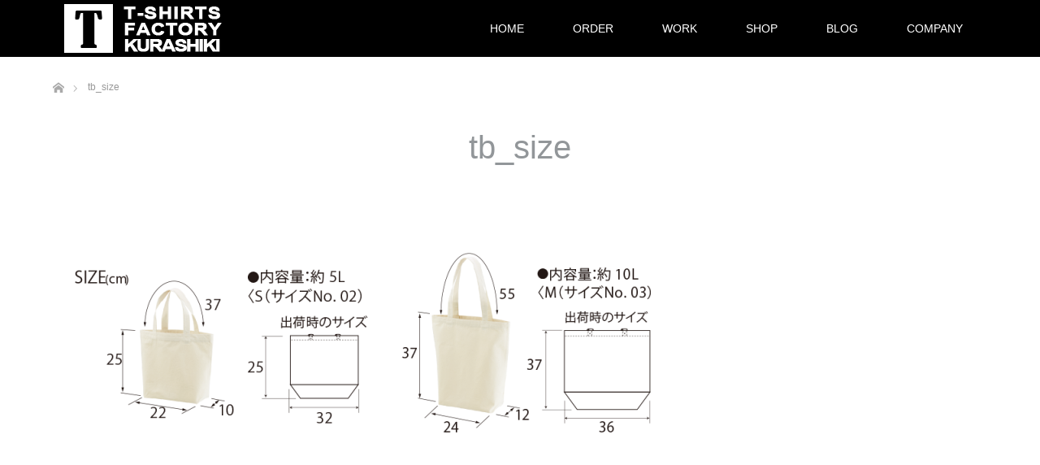

--- FILE ---
content_type: text/html; charset=UTF-8
request_url: https://tshirts-factory.net/order/order-t-bag/tb_size
body_size: 11298
content:
<!DOCTYPE html>
<html class="pc" dir="ltr" lang="ja" prefix="og: https://ogp.me/ns#">
<head>
<meta charset="UTF-8">
<!--[if IE]><meta http-equiv="X-UA-Compatible" content="IE=edge"><![endif]-->
<meta name="viewport" content="width=device-width">

<meta name="description" content="1点もののオリジナルアイテムのご注文を承っています。">
<link rel="pingback" href="https://tshirts-factory.net/xmlrpc.php">
<link rel="shortcut icon" href="http://tshirts-factory.net/wp-content/uploads/tcd-w/favicon.ico">

		<!-- All in One SEO 4.9.3 - aioseo.com -->
		<title>tb_size | ペットやお孫さん、スマホの写真を送るだけの簡単オリジナル作成【 Tシャツファクトリー倉敷】</title>
	<meta name="robots" content="max-image-preview:large" />
	<link rel="canonical" href="https://tshirts-factory.net/order/order-t-bag/tb_size" />
	<meta name="generator" content="All in One SEO (AIOSEO) 4.9.3" />
		<meta property="og:locale" content="ja_JP" />
		<meta property="og:site_name" content="ペットやお孫さん、スマホの写真を送るだけの簡単オリジナル作成【 Tシャツファクトリー倉敷】" />
		<meta property="og:type" content="article" />
		<meta property="og:title" content="tb_size | ペットやお孫さん、スマホの写真を送るだけの簡単オリジナル作成【 Tシャツファクトリー倉敷】" />
		<meta property="og:url" content="https://tshirts-factory.net/order/order-t-bag/tb_size" />
		<meta property="article:published_time" content="2018-08-11T17:48:00+00:00" />
		<meta property="article:modified_time" content="2018-08-11T17:48:00+00:00" />
		<meta name="twitter:card" content="summary" />
		<meta name="twitter:title" content="tb_size | ペットやお孫さん、スマホの写真を送るだけの簡単オリジナル作成【 Tシャツファクトリー倉敷】" />
		<script type="application/ld+json" class="aioseo-schema">
			{"@context":"https:\/\/schema.org","@graph":[{"@type":"BreadcrumbList","@id":"https:\/\/tshirts-factory.net\/order\/order-t-bag\/tb_size#breadcrumblist","itemListElement":[{"@type":"ListItem","@id":"https:\/\/tshirts-factory.net#listItem","position":1,"name":"Home","item":"https:\/\/tshirts-factory.net","nextItem":{"@type":"ListItem","@id":"https:\/\/tshirts-factory.net\/order\/order-t-bag\/tb_size#listItem","name":"tb_size"}},{"@type":"ListItem","@id":"https:\/\/tshirts-factory.net\/order\/order-t-bag\/tb_size#listItem","position":2,"name":"tb_size","previousItem":{"@type":"ListItem","@id":"https:\/\/tshirts-factory.net#listItem","name":"Home"}}]},{"@type":"ItemPage","@id":"https:\/\/tshirts-factory.net\/order\/order-t-bag\/tb_size#itempage","url":"https:\/\/tshirts-factory.net\/order\/order-t-bag\/tb_size","name":"tb_size | \u30da\u30c3\u30c8\u3084\u304a\u5b6b\u3055\u3093\u3001\u30b9\u30de\u30db\u306e\u5199\u771f\u3092\u9001\u308b\u3060\u3051\u306e\u7c21\u5358\u30aa\u30ea\u30b8\u30ca\u30eb\u4f5c\u6210\u3010 T\u30b7\u30e3\u30c4\u30d5\u30a1\u30af\u30c8\u30ea\u30fc\u5009\u6577\u3011","inLanguage":"ja","isPartOf":{"@id":"https:\/\/tshirts-factory.net\/#website"},"breadcrumb":{"@id":"https:\/\/tshirts-factory.net\/order\/order-t-bag\/tb_size#breadcrumblist"},"author":{"@id":"https:\/\/tshirts-factory.net\/archives\/author\/cdk#author"},"creator":{"@id":"https:\/\/tshirts-factory.net\/archives\/author\/cdk#author"},"datePublished":"2018-08-12T02:48:00+09:00","dateModified":"2018-08-12T02:48:00+09:00"},{"@type":"Organization","@id":"https:\/\/tshirts-factory.net\/#organization","name":"T\u30b7\u30e3\u30c4\u30d5\u30a1\u30af\u30c8\u30ea\u30fc\u5009\u6577","description":"1\u70b9\u3082\u306e\u306e\u30aa\u30ea\u30b8\u30ca\u30eb\u30a2\u30a4\u30c6\u30e0\u306e\u3054\u6ce8\u6587\u3092\u627f\u3063\u3066\u3044\u307e\u3059\u3002","url":"https:\/\/tshirts-factory.net\/","logo":{"@type":"ImageObject","url":"https:\/\/tshirts-factory.net\/wp-content\/uploads\/2018\/04\/cropped-default-user-image.png","@id":"https:\/\/tshirts-factory.net\/order\/order-t-bag\/tb_size\/#organizationLogo","width":512,"height":512},"image":{"@id":"https:\/\/tshirts-factory.net\/order\/order-t-bag\/tb_size\/#organizationLogo"}},{"@type":"Person","@id":"https:\/\/tshirts-factory.net\/archives\/author\/cdk#author","url":"https:\/\/tshirts-factory.net\/archives\/author\/cdk","name":"T\u30b7\u30e3\u30c4\u30d5\u30a1\u30af\u30c8\u30ea\u30fc\u5009\u6577","image":{"@type":"ImageObject","@id":"https:\/\/tshirts-factory.net\/order\/order-t-bag\/tb_size#authorImage","url":"https:\/\/secure.gravatar.com\/avatar\/b7522d8b5807430b0890cad0d32b2467?s=96&d=mm&r=g","width":96,"height":96,"caption":"T\u30b7\u30e3\u30c4\u30d5\u30a1\u30af\u30c8\u30ea\u30fc\u5009\u6577"}},{"@type":"WebSite","@id":"https:\/\/tshirts-factory.net\/#website","url":"https:\/\/tshirts-factory.net\/","name":"\u30da\u30c3\u30c8\u3084\u304a\u5b6b\u3055\u3093\u3001\u30b9\u30de\u30db\u306e\u5199\u771f\u3092\u9001\u308b\u3060\u3051\u306e\u7c21\u5358\u30aa\u30ea\u30b8\u30ca\u30eb\u4f5c\u6210\u3010 T\u30b7\u30e3\u30c4\u30d5\u30a1\u30af\u30c8\u30ea\u30fc\u5009\u6577\u3011","description":"1\u70b9\u3082\u306e\u306e\u30aa\u30ea\u30b8\u30ca\u30eb\u30a2\u30a4\u30c6\u30e0\u306e\u3054\u6ce8\u6587\u3092\u627f\u3063\u3066\u3044\u307e\u3059\u3002","inLanguage":"ja","publisher":{"@id":"https:\/\/tshirts-factory.net\/#organization"}}]}
		</script>
		<!-- All in One SEO -->

<link rel='dns-prefetch' href='//secure.gravatar.com' />
<link rel='dns-prefetch' href='//stats.wp.com' />
<link rel='dns-prefetch' href='//v0.wordpress.com' />
<link rel='dns-prefetch' href='//widgets.wp.com' />
<link rel='dns-prefetch' href='//s0.wp.com' />
<link rel='dns-prefetch' href='//0.gravatar.com' />
<link rel='dns-prefetch' href='//1.gravatar.com' />
<link rel='dns-prefetch' href='//2.gravatar.com' />
<link rel="alternate" type="application/rss+xml" title="ペットやお孫さん、スマホの写真を送るだけの簡単オリジナル作成【 Tシャツファクトリー倉敷】 &raquo; フィード" href="https://tshirts-factory.net/feed" />
<link rel="alternate" type="application/rss+xml" title="ペットやお孫さん、スマホの写真を送るだけの簡単オリジナル作成【 Tシャツファクトリー倉敷】 &raquo; コメントフィード" href="https://tshirts-factory.net/comments/feed" />
<link rel="alternate" type="application/rss+xml" title="ペットやお孫さん、スマホの写真を送るだけの簡単オリジナル作成【 Tシャツファクトリー倉敷】 &raquo; tb_size のコメントのフィード" href="https://tshirts-factory.net/order/order-t-bag/tb_size/feed" />
<script type="text/javascript">
/* <![CDATA[ */
window._wpemojiSettings = {"baseUrl":"https:\/\/s.w.org\/images\/core\/emoji\/15.0.3\/72x72\/","ext":".png","svgUrl":"https:\/\/s.w.org\/images\/core\/emoji\/15.0.3\/svg\/","svgExt":".svg","source":{"concatemoji":"https:\/\/tshirts-factory.net\/wp-includes\/js\/wp-emoji-release.min.js?ver=6.5.7"}};
/*! This file is auto-generated */
!function(i,n){var o,s,e;function c(e){try{var t={supportTests:e,timestamp:(new Date).valueOf()};sessionStorage.setItem(o,JSON.stringify(t))}catch(e){}}function p(e,t,n){e.clearRect(0,0,e.canvas.width,e.canvas.height),e.fillText(t,0,0);var t=new Uint32Array(e.getImageData(0,0,e.canvas.width,e.canvas.height).data),r=(e.clearRect(0,0,e.canvas.width,e.canvas.height),e.fillText(n,0,0),new Uint32Array(e.getImageData(0,0,e.canvas.width,e.canvas.height).data));return t.every(function(e,t){return e===r[t]})}function u(e,t,n){switch(t){case"flag":return n(e,"\ud83c\udff3\ufe0f\u200d\u26a7\ufe0f","\ud83c\udff3\ufe0f\u200b\u26a7\ufe0f")?!1:!n(e,"\ud83c\uddfa\ud83c\uddf3","\ud83c\uddfa\u200b\ud83c\uddf3")&&!n(e,"\ud83c\udff4\udb40\udc67\udb40\udc62\udb40\udc65\udb40\udc6e\udb40\udc67\udb40\udc7f","\ud83c\udff4\u200b\udb40\udc67\u200b\udb40\udc62\u200b\udb40\udc65\u200b\udb40\udc6e\u200b\udb40\udc67\u200b\udb40\udc7f");case"emoji":return!n(e,"\ud83d\udc26\u200d\u2b1b","\ud83d\udc26\u200b\u2b1b")}return!1}function f(e,t,n){var r="undefined"!=typeof WorkerGlobalScope&&self instanceof WorkerGlobalScope?new OffscreenCanvas(300,150):i.createElement("canvas"),a=r.getContext("2d",{willReadFrequently:!0}),o=(a.textBaseline="top",a.font="600 32px Arial",{});return e.forEach(function(e){o[e]=t(a,e,n)}),o}function t(e){var t=i.createElement("script");t.src=e,t.defer=!0,i.head.appendChild(t)}"undefined"!=typeof Promise&&(o="wpEmojiSettingsSupports",s=["flag","emoji"],n.supports={everything:!0,everythingExceptFlag:!0},e=new Promise(function(e){i.addEventListener("DOMContentLoaded",e,{once:!0})}),new Promise(function(t){var n=function(){try{var e=JSON.parse(sessionStorage.getItem(o));if("object"==typeof e&&"number"==typeof e.timestamp&&(new Date).valueOf()<e.timestamp+604800&&"object"==typeof e.supportTests)return e.supportTests}catch(e){}return null}();if(!n){if("undefined"!=typeof Worker&&"undefined"!=typeof OffscreenCanvas&&"undefined"!=typeof URL&&URL.createObjectURL&&"undefined"!=typeof Blob)try{var e="postMessage("+f.toString()+"("+[JSON.stringify(s),u.toString(),p.toString()].join(",")+"));",r=new Blob([e],{type:"text/javascript"}),a=new Worker(URL.createObjectURL(r),{name:"wpTestEmojiSupports"});return void(a.onmessage=function(e){c(n=e.data),a.terminate(),t(n)})}catch(e){}c(n=f(s,u,p))}t(n)}).then(function(e){for(var t in e)n.supports[t]=e[t],n.supports.everything=n.supports.everything&&n.supports[t],"flag"!==t&&(n.supports.everythingExceptFlag=n.supports.everythingExceptFlag&&n.supports[t]);n.supports.everythingExceptFlag=n.supports.everythingExceptFlag&&!n.supports.flag,n.DOMReady=!1,n.readyCallback=function(){n.DOMReady=!0}}).then(function(){return e}).then(function(){var e;n.supports.everything||(n.readyCallback(),(e=n.source||{}).concatemoji?t(e.concatemoji):e.wpemoji&&e.twemoji&&(t(e.twemoji),t(e.wpemoji)))}))}((window,document),window._wpemojiSettings);
/* ]]> */
</script>
<link rel='stylesheet' id='style-css' href='https://tshirts-factory.net/wp-content/themes/unique_tcd044/style.css?ver=1.11.3' type='text/css' media='all' />
<style id='wp-emoji-styles-inline-css' type='text/css'>

	img.wp-smiley, img.emoji {
		display: inline !important;
		border: none !important;
		box-shadow: none !important;
		height: 1em !important;
		width: 1em !important;
		margin: 0 0.07em !important;
		vertical-align: -0.1em !important;
		background: none !important;
		padding: 0 !important;
	}
</style>
<link rel='stylesheet' id='wp-block-library-css' href='https://tshirts-factory.net/wp-includes/css/dist/block-library/style.min.css?ver=6.5.7' type='text/css' media='all' />
<link rel='stylesheet' id='aioseo/css/src/vue/standalone/blocks/table-of-contents/global.scss-css' href='https://tshirts-factory.net/wp-content/plugins/all-in-one-seo-pack/dist/Lite/assets/css/table-of-contents/global.e90f6d47.css?ver=4.9.3' type='text/css' media='all' />
<link rel='stylesheet' id='mediaelement-css' href='https://tshirts-factory.net/wp-includes/js/mediaelement/mediaelementplayer-legacy.min.css?ver=4.2.17' type='text/css' media='all' />
<link rel='stylesheet' id='wp-mediaelement-css' href='https://tshirts-factory.net/wp-includes/js/mediaelement/wp-mediaelement.min.css?ver=6.5.7' type='text/css' media='all' />
<style id='jetpack-sharing-buttons-style-inline-css' type='text/css'>
.jetpack-sharing-buttons__services-list{display:flex;flex-direction:row;flex-wrap:wrap;gap:0;list-style-type:none;margin:5px;padding:0}.jetpack-sharing-buttons__services-list.has-small-icon-size{font-size:12px}.jetpack-sharing-buttons__services-list.has-normal-icon-size{font-size:16px}.jetpack-sharing-buttons__services-list.has-large-icon-size{font-size:24px}.jetpack-sharing-buttons__services-list.has-huge-icon-size{font-size:36px}@media print{.jetpack-sharing-buttons__services-list{display:none!important}}.editor-styles-wrapper .wp-block-jetpack-sharing-buttons{gap:0;padding-inline-start:0}ul.jetpack-sharing-buttons__services-list.has-background{padding:1.25em 2.375em}
</style>
<style id='classic-theme-styles-inline-css' type='text/css'>
/*! This file is auto-generated */
.wp-block-button__link{color:#fff;background-color:#32373c;border-radius:9999px;box-shadow:none;text-decoration:none;padding:calc(.667em + 2px) calc(1.333em + 2px);font-size:1.125em}.wp-block-file__button{background:#32373c;color:#fff;text-decoration:none}
</style>
<style id='global-styles-inline-css' type='text/css'>
body{--wp--preset--color--black: #000000;--wp--preset--color--cyan-bluish-gray: #abb8c3;--wp--preset--color--white: #ffffff;--wp--preset--color--pale-pink: #f78da7;--wp--preset--color--vivid-red: #cf2e2e;--wp--preset--color--luminous-vivid-orange: #ff6900;--wp--preset--color--luminous-vivid-amber: #fcb900;--wp--preset--color--light-green-cyan: #7bdcb5;--wp--preset--color--vivid-green-cyan: #00d084;--wp--preset--color--pale-cyan-blue: #8ed1fc;--wp--preset--color--vivid-cyan-blue: #0693e3;--wp--preset--color--vivid-purple: #9b51e0;--wp--preset--gradient--vivid-cyan-blue-to-vivid-purple: linear-gradient(135deg,rgba(6,147,227,1) 0%,rgb(155,81,224) 100%);--wp--preset--gradient--light-green-cyan-to-vivid-green-cyan: linear-gradient(135deg,rgb(122,220,180) 0%,rgb(0,208,130) 100%);--wp--preset--gradient--luminous-vivid-amber-to-luminous-vivid-orange: linear-gradient(135deg,rgba(252,185,0,1) 0%,rgba(255,105,0,1) 100%);--wp--preset--gradient--luminous-vivid-orange-to-vivid-red: linear-gradient(135deg,rgba(255,105,0,1) 0%,rgb(207,46,46) 100%);--wp--preset--gradient--very-light-gray-to-cyan-bluish-gray: linear-gradient(135deg,rgb(238,238,238) 0%,rgb(169,184,195) 100%);--wp--preset--gradient--cool-to-warm-spectrum: linear-gradient(135deg,rgb(74,234,220) 0%,rgb(151,120,209) 20%,rgb(207,42,186) 40%,rgb(238,44,130) 60%,rgb(251,105,98) 80%,rgb(254,248,76) 100%);--wp--preset--gradient--blush-light-purple: linear-gradient(135deg,rgb(255,206,236) 0%,rgb(152,150,240) 100%);--wp--preset--gradient--blush-bordeaux: linear-gradient(135deg,rgb(254,205,165) 0%,rgb(254,45,45) 50%,rgb(107,0,62) 100%);--wp--preset--gradient--luminous-dusk: linear-gradient(135deg,rgb(255,203,112) 0%,rgb(199,81,192) 50%,rgb(65,88,208) 100%);--wp--preset--gradient--pale-ocean: linear-gradient(135deg,rgb(255,245,203) 0%,rgb(182,227,212) 50%,rgb(51,167,181) 100%);--wp--preset--gradient--electric-grass: linear-gradient(135deg,rgb(202,248,128) 0%,rgb(113,206,126) 100%);--wp--preset--gradient--midnight: linear-gradient(135deg,rgb(2,3,129) 0%,rgb(40,116,252) 100%);--wp--preset--font-size--small: 13px;--wp--preset--font-size--medium: 20px;--wp--preset--font-size--large: 36px;--wp--preset--font-size--x-large: 42px;--wp--preset--spacing--20: 0.44rem;--wp--preset--spacing--30: 0.67rem;--wp--preset--spacing--40: 1rem;--wp--preset--spacing--50: 1.5rem;--wp--preset--spacing--60: 2.25rem;--wp--preset--spacing--70: 3.38rem;--wp--preset--spacing--80: 5.06rem;--wp--preset--shadow--natural: 6px 6px 9px rgba(0, 0, 0, 0.2);--wp--preset--shadow--deep: 12px 12px 50px rgba(0, 0, 0, 0.4);--wp--preset--shadow--sharp: 6px 6px 0px rgba(0, 0, 0, 0.2);--wp--preset--shadow--outlined: 6px 6px 0px -3px rgba(255, 255, 255, 1), 6px 6px rgba(0, 0, 0, 1);--wp--preset--shadow--crisp: 6px 6px 0px rgba(0, 0, 0, 1);}:where(.is-layout-flex){gap: 0.5em;}:where(.is-layout-grid){gap: 0.5em;}body .is-layout-flex{display: flex;}body .is-layout-flex{flex-wrap: wrap;align-items: center;}body .is-layout-flex > *{margin: 0;}body .is-layout-grid{display: grid;}body .is-layout-grid > *{margin: 0;}:where(.wp-block-columns.is-layout-flex){gap: 2em;}:where(.wp-block-columns.is-layout-grid){gap: 2em;}:where(.wp-block-post-template.is-layout-flex){gap: 1.25em;}:where(.wp-block-post-template.is-layout-grid){gap: 1.25em;}.has-black-color{color: var(--wp--preset--color--black) !important;}.has-cyan-bluish-gray-color{color: var(--wp--preset--color--cyan-bluish-gray) !important;}.has-white-color{color: var(--wp--preset--color--white) !important;}.has-pale-pink-color{color: var(--wp--preset--color--pale-pink) !important;}.has-vivid-red-color{color: var(--wp--preset--color--vivid-red) !important;}.has-luminous-vivid-orange-color{color: var(--wp--preset--color--luminous-vivid-orange) !important;}.has-luminous-vivid-amber-color{color: var(--wp--preset--color--luminous-vivid-amber) !important;}.has-light-green-cyan-color{color: var(--wp--preset--color--light-green-cyan) !important;}.has-vivid-green-cyan-color{color: var(--wp--preset--color--vivid-green-cyan) !important;}.has-pale-cyan-blue-color{color: var(--wp--preset--color--pale-cyan-blue) !important;}.has-vivid-cyan-blue-color{color: var(--wp--preset--color--vivid-cyan-blue) !important;}.has-vivid-purple-color{color: var(--wp--preset--color--vivid-purple) !important;}.has-black-background-color{background-color: var(--wp--preset--color--black) !important;}.has-cyan-bluish-gray-background-color{background-color: var(--wp--preset--color--cyan-bluish-gray) !important;}.has-white-background-color{background-color: var(--wp--preset--color--white) !important;}.has-pale-pink-background-color{background-color: var(--wp--preset--color--pale-pink) !important;}.has-vivid-red-background-color{background-color: var(--wp--preset--color--vivid-red) !important;}.has-luminous-vivid-orange-background-color{background-color: var(--wp--preset--color--luminous-vivid-orange) !important;}.has-luminous-vivid-amber-background-color{background-color: var(--wp--preset--color--luminous-vivid-amber) !important;}.has-light-green-cyan-background-color{background-color: var(--wp--preset--color--light-green-cyan) !important;}.has-vivid-green-cyan-background-color{background-color: var(--wp--preset--color--vivid-green-cyan) !important;}.has-pale-cyan-blue-background-color{background-color: var(--wp--preset--color--pale-cyan-blue) !important;}.has-vivid-cyan-blue-background-color{background-color: var(--wp--preset--color--vivid-cyan-blue) !important;}.has-vivid-purple-background-color{background-color: var(--wp--preset--color--vivid-purple) !important;}.has-black-border-color{border-color: var(--wp--preset--color--black) !important;}.has-cyan-bluish-gray-border-color{border-color: var(--wp--preset--color--cyan-bluish-gray) !important;}.has-white-border-color{border-color: var(--wp--preset--color--white) !important;}.has-pale-pink-border-color{border-color: var(--wp--preset--color--pale-pink) !important;}.has-vivid-red-border-color{border-color: var(--wp--preset--color--vivid-red) !important;}.has-luminous-vivid-orange-border-color{border-color: var(--wp--preset--color--luminous-vivid-orange) !important;}.has-luminous-vivid-amber-border-color{border-color: var(--wp--preset--color--luminous-vivid-amber) !important;}.has-light-green-cyan-border-color{border-color: var(--wp--preset--color--light-green-cyan) !important;}.has-vivid-green-cyan-border-color{border-color: var(--wp--preset--color--vivid-green-cyan) !important;}.has-pale-cyan-blue-border-color{border-color: var(--wp--preset--color--pale-cyan-blue) !important;}.has-vivid-cyan-blue-border-color{border-color: var(--wp--preset--color--vivid-cyan-blue) !important;}.has-vivid-purple-border-color{border-color: var(--wp--preset--color--vivid-purple) !important;}.has-vivid-cyan-blue-to-vivid-purple-gradient-background{background: var(--wp--preset--gradient--vivid-cyan-blue-to-vivid-purple) !important;}.has-light-green-cyan-to-vivid-green-cyan-gradient-background{background: var(--wp--preset--gradient--light-green-cyan-to-vivid-green-cyan) !important;}.has-luminous-vivid-amber-to-luminous-vivid-orange-gradient-background{background: var(--wp--preset--gradient--luminous-vivid-amber-to-luminous-vivid-orange) !important;}.has-luminous-vivid-orange-to-vivid-red-gradient-background{background: var(--wp--preset--gradient--luminous-vivid-orange-to-vivid-red) !important;}.has-very-light-gray-to-cyan-bluish-gray-gradient-background{background: var(--wp--preset--gradient--very-light-gray-to-cyan-bluish-gray) !important;}.has-cool-to-warm-spectrum-gradient-background{background: var(--wp--preset--gradient--cool-to-warm-spectrum) !important;}.has-blush-light-purple-gradient-background{background: var(--wp--preset--gradient--blush-light-purple) !important;}.has-blush-bordeaux-gradient-background{background: var(--wp--preset--gradient--blush-bordeaux) !important;}.has-luminous-dusk-gradient-background{background: var(--wp--preset--gradient--luminous-dusk) !important;}.has-pale-ocean-gradient-background{background: var(--wp--preset--gradient--pale-ocean) !important;}.has-electric-grass-gradient-background{background: var(--wp--preset--gradient--electric-grass) !important;}.has-midnight-gradient-background{background: var(--wp--preset--gradient--midnight) !important;}.has-small-font-size{font-size: var(--wp--preset--font-size--small) !important;}.has-medium-font-size{font-size: var(--wp--preset--font-size--medium) !important;}.has-large-font-size{font-size: var(--wp--preset--font-size--large) !important;}.has-x-large-font-size{font-size: var(--wp--preset--font-size--x-large) !important;}
.wp-block-navigation a:where(:not(.wp-element-button)){color: inherit;}
:where(.wp-block-post-template.is-layout-flex){gap: 1.25em;}:where(.wp-block-post-template.is-layout-grid){gap: 1.25em;}
:where(.wp-block-columns.is-layout-flex){gap: 2em;}:where(.wp-block-columns.is-layout-grid){gap: 2em;}
.wp-block-pullquote{font-size: 1.5em;line-height: 1.6;}
</style>
<link rel='stylesheet' id='contact-form-7-css' href='https://tshirts-factory.net/wp-content/plugins/contact-form-7/includes/css/styles.css?ver=5.9.8' type='text/css' media='all' />
<link rel='stylesheet' id='tcd-maps-css' href='https://tshirts-factory.net/wp-content/plugins/tcd-google-maps/admin.css?ver=6.5.7' type='text/css' media='all' />
<link rel='stylesheet' id='jetpack_likes-css' href='https://tshirts-factory.net/wp-content/plugins/jetpack/modules/likes/style.css?ver=14.0' type='text/css' media='all' />
<script type="text/javascript" src="https://tshirts-factory.net/wp-includes/js/jquery/jquery.min.js?ver=3.7.1" id="jquery-core-js"></script>
<script type="text/javascript" src="https://tshirts-factory.net/wp-includes/js/jquery/jquery-migrate.min.js?ver=3.4.1" id="jquery-migrate-js"></script>
<link rel="https://api.w.org/" href="https://tshirts-factory.net/wp-json/" /><link rel="alternate" type="application/json" href="https://tshirts-factory.net/wp-json/wp/v2/media/221" /><link rel='shortlink' href='https://wp.me/a9xDAc-3z' />
<link rel="alternate" type="application/json+oembed" href="https://tshirts-factory.net/wp-json/oembed/1.0/embed?url=https%3A%2F%2Ftshirts-factory.net%2Forder%2Forder-t-bag%2Ftb_size" />
<link rel="alternate" type="text/xml+oembed" href="https://tshirts-factory.net/wp-json/oembed/1.0/embed?url=https%3A%2F%2Ftshirts-factory.net%2Forder%2Forder-t-bag%2Ftb_size&#038;format=xml" />
	<style>img#wpstats{display:none}</style>
		
<link rel="stylesheet" href="https://tshirts-factory.net/wp-content/themes/unique_tcd044/css/design-plus.css?ver=1.11.3">
<link rel="stylesheet" href="https://tshirts-factory.net/wp-content/themes/unique_tcd044/css/sns-botton.css?ver=1.11.3">
<link rel="stylesheet" href="https://tshirts-factory.net/wp-content/themes/unique_tcd044/css/responsive.css?ver=1.11.3">
<link rel="stylesheet" href="https://tshirts-factory.net/wp-content/themes/unique_tcd044/css/footer-bar.css?ver=1.11.3">

<script src="https://tshirts-factory.net/wp-content/themes/unique_tcd044/js/jquery.easing.1.4.js?ver=1.11.3"></script>
<script src="https://tshirts-factory.net/wp-content/themes/unique_tcd044/js/jscript.js?ver=1.11.3"></script>
<script src="https://tshirts-factory.net/wp-content/themes/unique_tcd044/js/footer-bar.js?ver=1.11.3"></script>
<script src="https://tshirts-factory.net/wp-content/themes/unique_tcd044/js/comment.js?ver=1.11.3"></script>
<script src="https://tshirts-factory.net/wp-content/themes/unique_tcd044/js/header_fix.js?ver=1.11.3"></script>

<style type="text/css">

body, input, textarea { font-family: Arial, "Hiragino Kaku Gothic ProN", "ヒラギノ角ゴ ProN W3", "メイリオ", Meiryo, sans-serif; }

.rich_font { font-family: "Segoe UI", Arial, "游ゴシック", YuGothic, "Hiragino Kaku Gothic ProN", Meiryo, sans-serif; font-weight: 400; }
}


body { font-size:15px; }



#post_title { font-size:30px; }
.post_content { font-size:15px; }
.post_content a, .post_content a:hover { color: #00AAC4; }

#related_post li a.image img, .styled_post_list1 .image img, #recent_news .image img, .work_list_widget .image img, #blog_list .image img {
  -webkit-transition: all 0.75s ease; -moz-transition: all 0.75s ease; transition: all 0.75s ease;
  -webkit-transform: scale(1); -moz-transform: scale(1); -ms-transform: scale(1); -o-transform: scale(1); transform: scale(1);
  -webkit-backface-visibility:hidden; backface-visibility:hidden;
}
#related_post li a.image:hover img, .styled_post_list1 .image:hover img, #recent_news .image:hover img, .work_list_widget .image:hover img, #blog_list .image:hover img {
  -webkit-transform: scale(1.2); -moz-transform: scale(1.2); -ms-transform: scale(1.2); -o-transform: scale(1.2); transform: scale(1.2);
}
#header, .pc #global_menu ul ul a, #footer_bottom, #related_post .headline, #comment_headline, .side_headline, .mobile #copyright, .mobile .home #header, #archive_news_list .headline
  { background-color:#000000; }

.page_navi .current { background-color:#000000!important; border-color:#000000!important; }
.page_navi .current + .page-numbers { border-left-color:#000000; }


.header_fix #header, .pc .header_fix #global_menu ul ul a, .mobile .header_fix #header
  { background-color:rgba(0,0,0,0.7); }

#header a, mobile a.menu_button:before
  { color:#FFFFFF; }

#footer_bottom, #footer_bottom a
  { color:#FFFFFF; }

.pc #global_menu ul ul li.menu-item-has-children > a:before
  { border-color:transparent transparent transparent #FFFFFF; }

.pc #global_menu ul ul a:hover
  { color:#fff; }

.pc #global_menu ul ul li.menu-item-has-children > a:hover:before
  { border-color:transparent transparent transparent #fff; }

a:hover, .pc #header .logo a:hover, #comment_header ul li a:hover, .pc #global_menu > ul > li.active > a, .pc #global_menu li.current-menu-item > a, .pc #global_menu > ul > li > a:hover, #header_logo .logo a:hover, #bread_crumb li.home a:hover:before, #bread_crumb li a:hover, .color_headline, #footer_bottom a:hover
  { color:#00AAC4; }
.index_recent_post li a:hover { color:#00AAC4!important; }

#return_top a:hover, .next_page_link a:hover, .collapse_category_list li a:hover .count, .slick-arrow:hover, .page_navi a:hover, .page_navi p.back a:hover, .mobile #global_menu li a:hover,
  #wp-calendar td a:hover, #wp-calendar #prev a:hover, #wp-calendar #next a:hover, .widget_search #search-btn input:hover, .widget_search #searchsubmit:hover, .side_widget.google_search #searchsubmit:hover,
    #submit_comment:hover, #comment_header ul li a:hover, #comment_header ul li.comment_switch_active a, #comment_header #comment_closed p, #post_pagination a:hover, a.menu_button:hover,
      #work_navigation a:hover, #work_side_content a:hover, #work_button a:hover, #blog_list .category a:hover, #post_meta_top .category a:hover, .work_list .category a:hover, .box_list .link_button a:hover
        { background-color:#00AAC4; }

.pc #global_menu ul ul a:hover, .index_news_list a.archive_link:hover
  { background-color:#00AAC4; }

#comment_textarea textarea:focus, #guest_info input:focus, #comment_header ul li a:hover, #comment_header ul li.comment_switch_active a, #comment_header #comment_closed p, .page_navi .page-numbers:hover
  { border-color:#00AAC4; }
.page_navi .page-numbers:hover + .page-numbers { border-left-color:#00AAC4; }

#comment_header ul li.comment_switch_active a:after, #comment_header #comment_closed p:after
  { border-color:#00AAC4 transparent transparent transparent; }

.collapse_category_list li a:before
  { border-color: transparent transparent transparent #00AAC4; }

#site_loader_spinner { border:4px solid rgba(0,0,0,0.2); border-top-color:#000000; }


</style>



<style type="text/css"></style><link rel="icon" href="https://tshirts-factory.net/wp-content/uploads/2018/04/cropped-default-user-image-32x32.png" sizes="32x32" />
<link rel="icon" href="https://tshirts-factory.net/wp-content/uploads/2018/04/cropped-default-user-image-192x192.png" sizes="192x192" />
<link rel="apple-touch-icon" href="https://tshirts-factory.net/wp-content/uploads/2018/04/cropped-default-user-image-180x180.png" />
<meta name="msapplication-TileImage" content="https://tshirts-factory.net/wp-content/uploads/2018/04/cropped-default-user-image-270x270.png" />
		<style type="text/css" id="wp-custom-css">
			span.wpcf7-list-item {
display: block;
}

		</style>
		</head>
<body id="body" class="attachment attachment-template-default attachmentid-221 attachment-png fix_top">

<div id="site_loader_overlay">
 <div id="site_loader_spinner"></div>
</div>
<div id="site_wrap">

 <div id="header">
  <div id="header_inner" class="clearfix">
   <div id="logo_image">
 <h1 class="logo">
  <a href="https://tshirts-factory.net/" title="ペットやお孫さん、スマホの写真を送るだけの簡単オリジナル作成【 Tシャツファクトリー倉敷】">
      <img class="pc_logo_image" src="https://tshirts-factory.net/wp-content/uploads/2018/04/toplogo.png?1768398345" alt="ペットやお孫さん、スマホの写真を送るだけの簡単オリジナル作成【 Tシャツファクトリー倉敷】" title="ペットやお孫さん、スマホの写真を送るだけの簡単オリジナル作成【 Tシャツファクトリー倉敷】" />
         <img class="mobile_logo_image" src="https://tshirts-factory.net/wp-content/uploads/2018/04/toplogo_s.png?1768398345" alt="ペットやお孫さん、スマホの写真を送るだけの簡単オリジナル作成【 Tシャツファクトリー倉敷】" title="ペットやお孫さん、スマホの写真を送るだけの簡単オリジナル作成【 Tシャツファクトリー倉敷】" />
     </a>
 </h1>
</div>
      <div id="global_menu">
    <ul id="menu-header-menu" class="menu"><li id="menu-item-21" class="menu-item menu-item-type-post_type menu-item-object-page menu-item-home menu-item-has-children menu-item-21"><a href="https://tshirts-factory.net/">HOME</a>
<ul class="sub-menu">
	<li id="menu-item-91" class="menu-item menu-item-type-post_type_archive menu-item-object-news menu-item-91"><a href="https://tshirts-factory.net/archives/news">NEWS</a></li>
</ul>
</li>
<li id="menu-item-82" class="menu-item menu-item-type-post_type menu-item-object-page menu-item-has-children menu-item-82"><a href="https://tshirts-factory.net/order">ORDER</a>
<ul class="sub-menu">
	<li id="menu-item-103" class="menu-item menu-item-type-post_type menu-item-object-page menu-item-103"><a href="https://tshirts-factory.net/process">制作過程</a></li>
	<li id="menu-item-104" class="menu-item menu-item-type-post_type menu-item-object-page menu-item-104"><a href="https://tshirts-factory.net/order">オーダー方法</a></li>
</ul>
</li>
<li id="menu-item-69" class="menu-item menu-item-type-post_type_archive menu-item-object-work menu-item-has-children menu-item-69"><a href="https://tshirts-factory.net/archives/work">WORK</a>
<ul class="sub-menu">
	<li id="menu-item-94" class="menu-item menu-item-type-post_type_archive menu-item-object-work menu-item-94"><a href="https://tshirts-factory.net/archives/work">ALL</a></li>
	<li id="menu-item-92" class="menu-item menu-item-type-taxonomy menu-item-object-work-cat menu-item-92"><a href="https://tshirts-factory.net/archives/work-cat/tote-bag">トートバッグ</a></li>
	<li id="menu-item-163" class="menu-item menu-item-type-taxonomy menu-item-object-work-cat menu-item-163"><a href="https://tshirts-factory.net/archives/work-cat/t-shirt">Tシャツ</a></li>
	<li id="menu-item-93" class="menu-item menu-item-type-taxonomy menu-item-object-work-cat menu-item-93"><a href="https://tshirts-factory.net/archives/work-cat/mug">マグカップ</a></li>
</ul>
</li>
<li id="menu-item-100" class="menu-item menu-item-type-custom menu-item-object-custom menu-item-100"><a href="https://tshirts-factory.net/shop/">SHOP</a></li>
<li id="menu-item-22" class="menu-item menu-item-type-post_type menu-item-object-page menu-item-22"><a href="https://tshirts-factory.net/blog">BLOG</a></li>
<li id="menu-item-40" class="menu-item menu-item-type-post_type menu-item-object-page menu-item-has-children menu-item-40"><a href="https://tshirts-factory.net/company">COMPANY</a>
<ul class="sub-menu">
	<li id="menu-item-97" class="menu-item menu-item-type-post_type menu-item-object-page menu-item-97"><a href="https://tshirts-factory.net/concept">私たちの創るもの</a></li>
	<li id="menu-item-99" class="menu-item menu-item-type-post_type menu-item-object-page menu-item-99"><a href="https://tshirts-factory.net/company">会社概要</a></li>
	<li id="menu-item-54" class="menu-item menu-item-type-post_type menu-item-object-page menu-item-54"><a href="https://tshirts-factory.net/contact">お問い合わせ</a></li>
</ul>
</li>
</ul>   </div>
   <a href="#" class="menu_button"><span>menu</span></a>
     </div>
 </div><!-- END #header -->


 <div id="top">

  
 </div><!-- END #top -->

 <div id="main_contents" class="clearfix">


<div id="bread_crumb">

<ul class="clearfix" itemscope itemtype="http://schema.org/BreadcrumbList">
 <li itemprop="itemListElement" itemscope itemtype="http://schema.org/ListItem" class="home"><a itemprop="item" href="https://tshirts-factory.net/"><span itemprop="name">ホーム</span></a><meta itemprop="position" content="1" /></li>

 <li itemprop="itemListElement" itemscope itemtype="http://schema.org/ListItem" class="last"><span itemprop="name">tb_size</span><meta itemprop="position" content="2" /></li>

</ul>
</div>

<div id="main_col" class="clearfix">

 <div id="page_header">
  <h2 class="headline rich_font" style="font-size:40px;">tb_size</h2>
 </div>

 <div id="left_col">

  
  <div id="article">

   <div class="post_content clearfix">
    <p class="attachment"><a href='https://tshirts-factory.net/wp-content/uploads/2018/08/tb_size.png'><img fetchpriority="high" decoding="async" width="800" height="256" src="https://tshirts-factory.net/wp-content/uploads/2018/08/tb_size-800x256.png" class="attachment-medium size-medium" alt="" srcset="https://tshirts-factory.net/wp-content/uploads/2018/08/tb_size-800x256.png 800w, https://tshirts-factory.net/wp-content/uploads/2018/08/tb_size-768x246.png 768w, https://tshirts-factory.net/wp-content/uploads/2018/08/tb_size.png 1000w" sizes="(max-width: 800px) 100vw, 800px" /></a></p>
       </div>

  </div><!-- END #article -->

  
 </div><!-- END #left_col -->

 
</div><!-- END #main_col -->


 </div><!-- END #main_contents -->

 <div id="return_top">
  <a href="#body"><span>PAGE TOP</span></a>
 </div>

 <div id="footer_top">
  <div id="footer_top_inner" class="clearfix">

   <div id="footer_menu_widget_area">

        <div id="footer_menu" class="clearfix has_two_menu">
     <h3 class="headline">MENU</h3>
          <div id="footer_menu1" class="footer_menu clearfix">
      <ul id="menu-footer-menu" class="menu"><li id="menu-item-47" class="menu-item menu-item-type-post_type menu-item-object-page menu-item-home menu-item-47"><a href="https://tshirts-factory.net/">HOME</a></li>
<li id="menu-item-46" class="menu-item menu-item-type-post_type menu-item-object-page menu-item-46"><a href="https://tshirts-factory.net/blog">BLOG</a></li>
<li id="menu-item-45" class="menu-item menu-item-type-post_type menu-item-object-page menu-item-45"><a href="https://tshirts-factory.net/company">COMPANY</a></li>
<li id="menu-item-56" class="menu-item menu-item-type-post_type menu-item-object-page menu-item-56"><a href="https://tshirts-factory.net/contact">CONTACT</a></li>
</ul>     </div>
               <div id="footer_menu2" class="footer_menu clearfix">
      <ul id="menu-footer-menu-2" class="menu"><li id="menu-item-98" class="menu-item menu-item-type-post_type menu-item-object-page menu-item-98"><a href="https://tshirts-factory.net/concept">CONCEPT</a></li>
<li id="menu-item-51" class="menu-item menu-item-type-post_type menu-item-object-page menu-item-51"><a href="https://tshirts-factory.net/blog">BLOG</a></li>
<li id="menu-item-90" class="menu-item menu-item-type-post_type_archive menu-item-object-news menu-item-90"><a href="https://tshirts-factory.net/archives/news">NEWS</a></li>
<li id="menu-item-57" class="menu-item menu-item-type-post_type menu-item-object-page menu-item-57"><a href="https://tshirts-factory.net/contact">CONTACT</a></li>
</ul>     </div>
         </div>
    
        <div class="footer_widget" id="footer_left_widget">
     <div class="side_widget clearfix work_list_widget" id="work_list_widget-3">
<h3 class="footer_headline"><span>WORK</span></h3><ol class="clearfix">
 <li>
   <a class="image" href="https://tshirts-factory.net/archives/work/%e5%b8%86%e5%b8%83%e3%80%80%e8%8a%b1%e6%9f%84%e3%83%97%e3%83%aa%e3%83%b3%e3%83%88"><img width="300" height="300" src="https://tshirts-factory.net/wp-content/uploads/2019/02/IMG_0196-300x300.jpeg" class="attachment-size1 size-size1 wp-post-image" alt="" decoding="async" loading="lazy" srcset="https://tshirts-factory.net/wp-content/uploads/2019/02/IMG_0196-300x300.jpeg 300w, https://tshirts-factory.net/wp-content/uploads/2019/02/IMG_0196-400x400.jpeg 400w, https://tshirts-factory.net/wp-content/uploads/2019/02/IMG_0196-800x800.jpeg 800w, https://tshirts-factory.net/wp-content/uploads/2019/02/IMG_0196-120x120.jpeg 120w" sizes="(max-width: 300px) 100vw, 300px" /></a>
 </li>
 <li>
   <a class="image" href="https://tshirts-factory.net/archives/work/%e5%80%89%e6%95%b7%e3%81%ae%e3%81%8a%e5%9c%9f%e7%94%a3%e6%96%b0%e5%ae%9a%e7%95%aat%e3%82%b7%e3%83%a3%e3%83%84"><img width="300" height="300" src="https://tshirts-factory.net/wp-content/uploads/2019/02/IMG_2812-300x300.jpeg" class="attachment-size1 size-size1 wp-post-image" alt="" decoding="async" loading="lazy" srcset="https://tshirts-factory.net/wp-content/uploads/2019/02/IMG_2812-300x300.jpeg 300w, https://tshirts-factory.net/wp-content/uploads/2019/02/IMG_2812-400x400.jpeg 400w, https://tshirts-factory.net/wp-content/uploads/2019/02/IMG_2812-800x800.jpeg 800w, https://tshirts-factory.net/wp-content/uploads/2019/02/IMG_2812-120x120.jpeg 120w" sizes="(max-width: 300px) 100vw, 300px" /></a>
 </li>
 <li>
   <a class="image" href="https://tshirts-factory.net/archives/work/%e3%81%8a%e5%ba%97%e3%82%aa%e3%83%aa%e3%82%b8%e3%83%8a%e3%83%ab%e3%83%88%e3%83%bc%e3%83%88%e3%83%90%e3%83%83%e3%82%af"><img width="300" height="300" src="https://tshirts-factory.net/wp-content/uploads/2019/02/IMG_0096-300x300.jpeg" class="attachment-size1 size-size1 wp-post-image" alt="" decoding="async" loading="lazy" srcset="https://tshirts-factory.net/wp-content/uploads/2019/02/IMG_0096-300x300.jpeg 300w, https://tshirts-factory.net/wp-content/uploads/2019/02/IMG_0096-400x400.jpeg 400w, https://tshirts-factory.net/wp-content/uploads/2019/02/IMG_0096-800x800.jpeg 800w, https://tshirts-factory.net/wp-content/uploads/2019/02/IMG_0096-120x120.jpeg 120w" sizes="(max-width: 300px) 100vw, 300px" /></a>
 </li>
 <li>
   <a class="image" href="https://tshirts-factory.net/archives/work/%e8%a5%bf%e5%b7%9d%e5%b1%8b%e3%81%95%e3%82%93%e3%81%ae%e6%9a%96%e7%b0%be"><img width="300" height="300" src="https://tshirts-factory.net/wp-content/uploads/2019/02/IMG_0091-300x300.jpg" class="attachment-size1 size-size1 wp-post-image" alt="" decoding="async" loading="lazy" srcset="https://tshirts-factory.net/wp-content/uploads/2019/02/IMG_0091-300x300.jpg 300w, https://tshirts-factory.net/wp-content/uploads/2019/02/IMG_0091-400x400.jpg 400w, https://tshirts-factory.net/wp-content/uploads/2019/02/IMG_0091-800x800.jpg 800w, https://tshirts-factory.net/wp-content/uploads/2019/02/IMG_0091-120x120.jpg 120w" sizes="(max-width: 300px) 100vw, 300px" /></a>
 </li>
 <li>
   <a class="image" href="https://tshirts-factory.net/archives/work/%e5%a4%a9%e3%81%b7%e3%82%89%e9%8e%a7t%e3%82%b7%e3%83%a3%e3%83%84"><img width="300" height="300" src="https://tshirts-factory.net/wp-content/uploads/2019/02/3DCFBB4F-6C9B-4DB9-AEB5-D3AAACAB4903-300x300.jpeg" class="attachment-size1 size-size1 wp-post-image" alt="" decoding="async" loading="lazy" srcset="https://tshirts-factory.net/wp-content/uploads/2019/02/3DCFBB4F-6C9B-4DB9-AEB5-D3AAACAB4903-300x300.jpeg 300w, https://tshirts-factory.net/wp-content/uploads/2019/02/3DCFBB4F-6C9B-4DB9-AEB5-D3AAACAB4903-400x400.jpeg 400w, https://tshirts-factory.net/wp-content/uploads/2019/02/3DCFBB4F-6C9B-4DB9-AEB5-D3AAACAB4903-800x800.jpeg 800w, https://tshirts-factory.net/wp-content/uploads/2019/02/3DCFBB4F-6C9B-4DB9-AEB5-D3AAACAB4903-120x120.jpeg 120w" sizes="(max-width: 300px) 100vw, 300px" /></a>
 </li>
 <li>
   <a class="image" href="https://tshirts-factory.net/archives/work/%e6%b0%b4%e7%8e%89%e3%83%88%e3%83%bc%e3%83%88%e3%83%90%e3%83%83%e3%82%b0%e3%83%bb%e3%83%9a%e3%83%83%e3%83%88"><img width="300" height="300" src="https://tshirts-factory.net/wp-content/uploads/2018/04/30603689_1633706440070377_4373923629717520384_n-300x300.jpg" class="attachment-size1 size-size1 wp-post-image" alt="" decoding="async" loading="lazy" srcset="https://tshirts-factory.net/wp-content/uploads/2018/04/30603689_1633706440070377_4373923629717520384_n-300x300.jpg 300w, https://tshirts-factory.net/wp-content/uploads/2018/04/30603689_1633706440070377_4373923629717520384_n-400x400.jpg 400w, https://tshirts-factory.net/wp-content/uploads/2018/04/30603689_1633706440070377_4373923629717520384_n-120x120.jpg 120w, https://tshirts-factory.net/wp-content/uploads/2018/04/30603689_1633706440070377_4373923629717520384_n.jpg 640w" sizes="(max-width: 300px) 100vw, 300px" /></a>
 </li>
 <li>
   <a class="image" href="https://tshirts-factory.net/archives/work/%e6%b0%b4%e7%8e%89%e3%83%88%e3%83%bc%e3%83%88%e3%83%90%e3%83%83%e3%82%b0%e3%83%bb%e3%82%ab%e3%83%a9%e3%83%bc%e3%83%90%e3%83%bc%e3%82%b8%e3%83%a7%e3%83%b3"><img width="300" height="300" src="https://tshirts-factory.net/wp-content/uploads/2018/04/30077516_1054590331388677_3751849530161627136_n-300x300.jpg" class="attachment-size1 size-size1 wp-post-image" alt="" decoding="async" loading="lazy" srcset="https://tshirts-factory.net/wp-content/uploads/2018/04/30077516_1054590331388677_3751849530161627136_n-300x300.jpg 300w, https://tshirts-factory.net/wp-content/uploads/2018/04/30077516_1054590331388677_3751849530161627136_n-400x400.jpg 400w, https://tshirts-factory.net/wp-content/uploads/2018/04/30077516_1054590331388677_3751849530161627136_n-120x120.jpg 120w, https://tshirts-factory.net/wp-content/uploads/2018/04/30077516_1054590331388677_3751849530161627136_n.jpg 640w" sizes="(max-width: 300px) 100vw, 300px" /></a>
 </li>
 <li>
   <a class="image" href="https://tshirts-factory.net/archives/work/coco%e5%90%9b%e3%81%ae%e3%81%8a%e6%95%a3%e6%ad%a9%e3%83%88%e3%83%bc%e3%83%88%e3%83%90%e3%83%83%e3%82%b0"><img width="300" height="300" src="https://tshirts-factory.net/wp-content/uploads/2018/04/29736900_437267856704413_6476378041722339328_n-300x300.jpg" class="attachment-size1 size-size1 wp-post-image" alt="" decoding="async" loading="lazy" srcset="https://tshirts-factory.net/wp-content/uploads/2018/04/29736900_437267856704413_6476378041722339328_n-300x300.jpg 300w, https://tshirts-factory.net/wp-content/uploads/2018/04/29736900_437267856704413_6476378041722339328_n-400x400.jpg 400w, https://tshirts-factory.net/wp-content/uploads/2018/04/29736900_437267856704413_6476378041722339328_n-120x120.jpg 120w, https://tshirts-factory.net/wp-content/uploads/2018/04/29736900_437267856704413_6476378041722339328_n.jpg 640w" sizes="(max-width: 300px) 100vw, 300px" /></a>
 </li>
 <li>
   <a class="image" href="https://tshirts-factory.net/archives/work/%e5%b0%8f%e6%ac%a1%e9%83%8e%e5%90%9b%e3%81%ae%e3%83%9e%e3%82%b0%e3%82%ab%e3%83%83%e3%83%97"><img width="300" height="300" src="https://tshirts-factory.net/wp-content/uploads/2018/04/30085087_172410256905205_2314616523592826880_n-300x300.jpg" class="attachment-size1 size-size1 wp-post-image" alt="" decoding="async" loading="lazy" srcset="https://tshirts-factory.net/wp-content/uploads/2018/04/30085087_172410256905205_2314616523592826880_n-300x300.jpg 300w, https://tshirts-factory.net/wp-content/uploads/2018/04/30085087_172410256905205_2314616523592826880_n-400x400.jpg 400w, https://tshirts-factory.net/wp-content/uploads/2018/04/30085087_172410256905205_2314616523592826880_n-120x120.jpg 120w, https://tshirts-factory.net/wp-content/uploads/2018/04/30085087_172410256905205_2314616523592826880_n.jpg 640w" sizes="(max-width: 300px) 100vw, 300px" /></a>
 </li>
</ol>
</div>
    </div>
    
        <div class="footer_widget" id="footer_right_widget">
     <div class="side_widget clearfix widget_search" id="search-2">
<form role="search" method="get" id="searchform" class="searchform" action="https://tshirts-factory.net/">
				<div>
					<label class="screen-reader-text" for="s">検索:</label>
					<input type="text" value="" name="s" id="s" />
					<input type="submit" id="searchsubmit" value="検索" />
				</div>
			</form></div>

		<div class="side_widget clearfix widget_recent_entries" id="recent-posts-2">

		<h3 class="footer_headline"><span>最近の投稿</span></h3>
		<ul>
											<li>
					<a href="https://tshirts-factory.net/archives/332">阿智神社秋祭り</a>
									</li>
											<li>
					<a href="https://tshirts-factory.net/archives/304">菓子屋てとてさんの看板</a>
									</li>
											<li>
					<a href="https://tshirts-factory.net/archives/292">レーシングスーツ</a>
									</li>
											<li>
					<a href="https://tshirts-factory.net/archives/289">お盆休みに突入</a>
									</li>
											<li>
					<a href="https://tshirts-factory.net/archives/284">和菓子屋てとてさん</a>
									</li>
					</ul>

		</div>
    </div>
    
   </div><!-- END #footer_menu_widget_area -->

      <div id="footer_address">
    <div class="logo_area">
 <p class="logo">
  <a href="https://tshirts-factory.net/" title="ペットやお孫さん、スマホの写真を送るだけの簡単オリジナル作成【 Tシャツファクトリー倉敷】">
   <img  src="https://tshirts-factory.net/wp-content/uploads/2018/04/footerlogo_2.png?1768398345" alt="ペットやお孫さん、スマホの写真を送るだけの簡単オリジナル作成【 Tシャツファクトリー倉敷】" title="ペットやお孫さん、スマホの写真を送るだけの簡単オリジナル作成【 Tシャツファクトリー倉敷】" />  </a>
 </p>
</div>
    <div class="info"><p>Tシャツファクトリー倉敷<br />
岡山県倉敷市中央１−６−２０<br />
090-3372-1196</p>
</div>        <ul id="footer_social_link" class="clearfix">
          <li class="facebook"><a class="target_blank" href="https://www.facebook.com/T-shirts-Factory-Kurashiki-1023892891118883/">Facebook</a></li>     <li class="insta"><a class="target_blank" href="https://www.instagram.com/tfkurashiki/">Instagram</a></li>     <li class="rss"><a class="target_blank" href="https://tshirts-factory.net/feed">RSS</a></li>    </ul>
       </div>

  </div><!-- END #footer_top_inner -->
 </div><!-- END #footer_top -->

 <div id="footer_bottom">
  <div id="footer_bottom_inner" class="clearfix">

      <div id="footer_menu_bottom" class="clearfix">
    <ul id="menu-footer-menu-1" class="menu"><li class="menu-item menu-item-type-post_type menu-item-object-page menu-item-home menu-item-47"><a href="https://tshirts-factory.net/">HOME</a></li>
<li class="menu-item menu-item-type-post_type menu-item-object-page menu-item-46"><a href="https://tshirts-factory.net/blog">BLOG</a></li>
<li class="menu-item menu-item-type-post_type menu-item-object-page menu-item-45"><a href="https://tshirts-factory.net/company">COMPANY</a></li>
<li class="menu-item menu-item-type-post_type menu-item-object-page menu-item-56"><a href="https://tshirts-factory.net/contact">CONTACT</a></li>
</ul>   </div>
   
   <p id="copyright">Copyright &copy;&nbsp; <a href="https://tshirts-factory.net/">ペットやお孫さん、スマホの写真を送るだけの簡単オリジナル作成【 Tシャツファクトリー倉敷】</a></p>

  </div><!-- END #footer_bottom_inner -->
 </div><!-- END #footer_bottom -->

 
</div><!-- #site_wrap -->

 <script>
 
 jQuery(document).ready(function($){

  function after_load() {
    $('#site_loader_spinner').delay(300).fadeOut(600);
    $('#site_loader_overlay').delay(600).fadeOut(900);
    $('#site_wrap').css('display', 'block');
    if ($('.pb_slider').length) {
      $('.pb_slider').slick('setPosition');
      $('.pb_slider_nav').slick('setPosition');
    }
    if ($('.pb_tab_slider').length) {
      $('.pb_tab_slider').slick('setPosition');
    }
    $(window).trigger('resize');
  }

  $(window).load(function () {
    after_load();
      });

  $(function(){
    setTimeout(function(){
      if( $('#site_loader_overlay').is(':visible') ) {
        after_load();
      }
    }, 3000);
  });

 });

 </script>


<script type="text/javascript" src="https://tshirts-factory.net/wp-includes/js/comment-reply.min.js?ver=6.5.7" id="comment-reply-js" async="async" data-wp-strategy="async"></script>
<script type="text/javascript" src="https://tshirts-factory.net/wp-includes/js/dist/vendor/wp-polyfill-inert.min.js?ver=3.1.2" id="wp-polyfill-inert-js"></script>
<script type="text/javascript" src="https://tshirts-factory.net/wp-includes/js/dist/vendor/regenerator-runtime.min.js?ver=0.14.0" id="regenerator-runtime-js"></script>
<script type="text/javascript" src="https://tshirts-factory.net/wp-includes/js/dist/vendor/wp-polyfill.min.js?ver=3.15.0" id="wp-polyfill-js"></script>
<script type="text/javascript" src="https://tshirts-factory.net/wp-includes/js/dist/hooks.min.js?ver=2810c76e705dd1a53b18" id="wp-hooks-js"></script>
<script type="text/javascript" src="https://tshirts-factory.net/wp-includes/js/dist/i18n.min.js?ver=5e580eb46a90c2b997e6" id="wp-i18n-js"></script>
<script type="text/javascript" id="wp-i18n-js-after">
/* <![CDATA[ */
wp.i18n.setLocaleData( { 'text direction\u0004ltr': [ 'ltr' ] } );
/* ]]> */
</script>
<script type="text/javascript" src="https://tshirts-factory.net/wp-content/plugins/contact-form-7/includes/swv/js/index.js?ver=5.9.8" id="swv-js"></script>
<script type="text/javascript" id="contact-form-7-js-extra">
/* <![CDATA[ */
var wpcf7 = {"api":{"root":"https:\/\/tshirts-factory.net\/wp-json\/","namespace":"contact-form-7\/v1"}};
/* ]]> */
</script>
<script type="text/javascript" id="contact-form-7-js-translations">
/* <![CDATA[ */
( function( domain, translations ) {
	var localeData = translations.locale_data[ domain ] || translations.locale_data.messages;
	localeData[""].domain = domain;
	wp.i18n.setLocaleData( localeData, domain );
} )( "contact-form-7", {"translation-revision-date":"2024-07-17 08:16:16+0000","generator":"GlotPress\/4.0.1","domain":"messages","locale_data":{"messages":{"":{"domain":"messages","plural-forms":"nplurals=1; plural=0;","lang":"ja_JP"},"This contact form is placed in the wrong place.":["\u3053\u306e\u30b3\u30f3\u30bf\u30af\u30c8\u30d5\u30a9\u30fc\u30e0\u306f\u9593\u9055\u3063\u305f\u4f4d\u7f6e\u306b\u7f6e\u304b\u308c\u3066\u3044\u307e\u3059\u3002"],"Error:":["\u30a8\u30e9\u30fc:"]}},"comment":{"reference":"includes\/js\/index.js"}} );
/* ]]> */
</script>
<script type="text/javascript" src="https://tshirts-factory.net/wp-content/plugins/contact-form-7/includes/js/index.js?ver=5.9.8" id="contact-form-7-js"></script>
<script type="text/javascript" src="https://www.google.com/recaptcha/api.js?render=6Lco4IYUAAAAAEWFzguxAaSG7E5ufZZ4BsEWTR9h&amp;ver=3.0" id="google-recaptcha-js"></script>
<script type="text/javascript" id="wpcf7-recaptcha-js-extra">
/* <![CDATA[ */
var wpcf7_recaptcha = {"sitekey":"6Lco4IYUAAAAAEWFzguxAaSG7E5ufZZ4BsEWTR9h","actions":{"homepage":"homepage","contactform":"contactform"}};
/* ]]> */
</script>
<script type="text/javascript" src="https://tshirts-factory.net/wp-content/plugins/contact-form-7/modules/recaptcha/index.js?ver=5.9.8" id="wpcf7-recaptcha-js"></script>
<script type="text/javascript" src="https://stats.wp.com/e-202603.js" id="jetpack-stats-js" data-wp-strategy="defer"></script>
<script type="text/javascript" id="jetpack-stats-js-after">
/* <![CDATA[ */
_stq = window._stq || [];
_stq.push([ "view", JSON.parse("{\"v\":\"ext\",\"blog\":\"141004008\",\"post\":\"221\",\"tz\":\"9\",\"srv\":\"tshirts-factory.net\",\"j\":\"1:14.0\"}") ]);
_stq.push([ "clickTrackerInit", "141004008", "221" ]);
/* ]]> */
</script>
</body>
</html>


--- FILE ---
content_type: text/html; charset=utf-8
request_url: https://www.google.com/recaptcha/api2/anchor?ar=1&k=6Lco4IYUAAAAAEWFzguxAaSG7E5ufZZ4BsEWTR9h&co=aHR0cHM6Ly90c2hpcnRzLWZhY3RvcnkubmV0OjQ0Mw..&hl=en&v=9TiwnJFHeuIw_s0wSd3fiKfN&size=invisible&anchor-ms=20000&execute-ms=30000&cb=t2tqo1bo9qt0
body_size: 48357
content:
<!DOCTYPE HTML><html dir="ltr" lang="en"><head><meta http-equiv="Content-Type" content="text/html; charset=UTF-8">
<meta http-equiv="X-UA-Compatible" content="IE=edge">
<title>reCAPTCHA</title>
<style type="text/css">
/* cyrillic-ext */
@font-face {
  font-family: 'Roboto';
  font-style: normal;
  font-weight: 400;
  font-stretch: 100%;
  src: url(//fonts.gstatic.com/s/roboto/v48/KFO7CnqEu92Fr1ME7kSn66aGLdTylUAMa3GUBHMdazTgWw.woff2) format('woff2');
  unicode-range: U+0460-052F, U+1C80-1C8A, U+20B4, U+2DE0-2DFF, U+A640-A69F, U+FE2E-FE2F;
}
/* cyrillic */
@font-face {
  font-family: 'Roboto';
  font-style: normal;
  font-weight: 400;
  font-stretch: 100%;
  src: url(//fonts.gstatic.com/s/roboto/v48/KFO7CnqEu92Fr1ME7kSn66aGLdTylUAMa3iUBHMdazTgWw.woff2) format('woff2');
  unicode-range: U+0301, U+0400-045F, U+0490-0491, U+04B0-04B1, U+2116;
}
/* greek-ext */
@font-face {
  font-family: 'Roboto';
  font-style: normal;
  font-weight: 400;
  font-stretch: 100%;
  src: url(//fonts.gstatic.com/s/roboto/v48/KFO7CnqEu92Fr1ME7kSn66aGLdTylUAMa3CUBHMdazTgWw.woff2) format('woff2');
  unicode-range: U+1F00-1FFF;
}
/* greek */
@font-face {
  font-family: 'Roboto';
  font-style: normal;
  font-weight: 400;
  font-stretch: 100%;
  src: url(//fonts.gstatic.com/s/roboto/v48/KFO7CnqEu92Fr1ME7kSn66aGLdTylUAMa3-UBHMdazTgWw.woff2) format('woff2');
  unicode-range: U+0370-0377, U+037A-037F, U+0384-038A, U+038C, U+038E-03A1, U+03A3-03FF;
}
/* math */
@font-face {
  font-family: 'Roboto';
  font-style: normal;
  font-weight: 400;
  font-stretch: 100%;
  src: url(//fonts.gstatic.com/s/roboto/v48/KFO7CnqEu92Fr1ME7kSn66aGLdTylUAMawCUBHMdazTgWw.woff2) format('woff2');
  unicode-range: U+0302-0303, U+0305, U+0307-0308, U+0310, U+0312, U+0315, U+031A, U+0326-0327, U+032C, U+032F-0330, U+0332-0333, U+0338, U+033A, U+0346, U+034D, U+0391-03A1, U+03A3-03A9, U+03B1-03C9, U+03D1, U+03D5-03D6, U+03F0-03F1, U+03F4-03F5, U+2016-2017, U+2034-2038, U+203C, U+2040, U+2043, U+2047, U+2050, U+2057, U+205F, U+2070-2071, U+2074-208E, U+2090-209C, U+20D0-20DC, U+20E1, U+20E5-20EF, U+2100-2112, U+2114-2115, U+2117-2121, U+2123-214F, U+2190, U+2192, U+2194-21AE, U+21B0-21E5, U+21F1-21F2, U+21F4-2211, U+2213-2214, U+2216-22FF, U+2308-230B, U+2310, U+2319, U+231C-2321, U+2336-237A, U+237C, U+2395, U+239B-23B7, U+23D0, U+23DC-23E1, U+2474-2475, U+25AF, U+25B3, U+25B7, U+25BD, U+25C1, U+25CA, U+25CC, U+25FB, U+266D-266F, U+27C0-27FF, U+2900-2AFF, U+2B0E-2B11, U+2B30-2B4C, U+2BFE, U+3030, U+FF5B, U+FF5D, U+1D400-1D7FF, U+1EE00-1EEFF;
}
/* symbols */
@font-face {
  font-family: 'Roboto';
  font-style: normal;
  font-weight: 400;
  font-stretch: 100%;
  src: url(//fonts.gstatic.com/s/roboto/v48/KFO7CnqEu92Fr1ME7kSn66aGLdTylUAMaxKUBHMdazTgWw.woff2) format('woff2');
  unicode-range: U+0001-000C, U+000E-001F, U+007F-009F, U+20DD-20E0, U+20E2-20E4, U+2150-218F, U+2190, U+2192, U+2194-2199, U+21AF, U+21E6-21F0, U+21F3, U+2218-2219, U+2299, U+22C4-22C6, U+2300-243F, U+2440-244A, U+2460-24FF, U+25A0-27BF, U+2800-28FF, U+2921-2922, U+2981, U+29BF, U+29EB, U+2B00-2BFF, U+4DC0-4DFF, U+FFF9-FFFB, U+10140-1018E, U+10190-1019C, U+101A0, U+101D0-101FD, U+102E0-102FB, U+10E60-10E7E, U+1D2C0-1D2D3, U+1D2E0-1D37F, U+1F000-1F0FF, U+1F100-1F1AD, U+1F1E6-1F1FF, U+1F30D-1F30F, U+1F315, U+1F31C, U+1F31E, U+1F320-1F32C, U+1F336, U+1F378, U+1F37D, U+1F382, U+1F393-1F39F, U+1F3A7-1F3A8, U+1F3AC-1F3AF, U+1F3C2, U+1F3C4-1F3C6, U+1F3CA-1F3CE, U+1F3D4-1F3E0, U+1F3ED, U+1F3F1-1F3F3, U+1F3F5-1F3F7, U+1F408, U+1F415, U+1F41F, U+1F426, U+1F43F, U+1F441-1F442, U+1F444, U+1F446-1F449, U+1F44C-1F44E, U+1F453, U+1F46A, U+1F47D, U+1F4A3, U+1F4B0, U+1F4B3, U+1F4B9, U+1F4BB, U+1F4BF, U+1F4C8-1F4CB, U+1F4D6, U+1F4DA, U+1F4DF, U+1F4E3-1F4E6, U+1F4EA-1F4ED, U+1F4F7, U+1F4F9-1F4FB, U+1F4FD-1F4FE, U+1F503, U+1F507-1F50B, U+1F50D, U+1F512-1F513, U+1F53E-1F54A, U+1F54F-1F5FA, U+1F610, U+1F650-1F67F, U+1F687, U+1F68D, U+1F691, U+1F694, U+1F698, U+1F6AD, U+1F6B2, U+1F6B9-1F6BA, U+1F6BC, U+1F6C6-1F6CF, U+1F6D3-1F6D7, U+1F6E0-1F6EA, U+1F6F0-1F6F3, U+1F6F7-1F6FC, U+1F700-1F7FF, U+1F800-1F80B, U+1F810-1F847, U+1F850-1F859, U+1F860-1F887, U+1F890-1F8AD, U+1F8B0-1F8BB, U+1F8C0-1F8C1, U+1F900-1F90B, U+1F93B, U+1F946, U+1F984, U+1F996, U+1F9E9, U+1FA00-1FA6F, U+1FA70-1FA7C, U+1FA80-1FA89, U+1FA8F-1FAC6, U+1FACE-1FADC, U+1FADF-1FAE9, U+1FAF0-1FAF8, U+1FB00-1FBFF;
}
/* vietnamese */
@font-face {
  font-family: 'Roboto';
  font-style: normal;
  font-weight: 400;
  font-stretch: 100%;
  src: url(//fonts.gstatic.com/s/roboto/v48/KFO7CnqEu92Fr1ME7kSn66aGLdTylUAMa3OUBHMdazTgWw.woff2) format('woff2');
  unicode-range: U+0102-0103, U+0110-0111, U+0128-0129, U+0168-0169, U+01A0-01A1, U+01AF-01B0, U+0300-0301, U+0303-0304, U+0308-0309, U+0323, U+0329, U+1EA0-1EF9, U+20AB;
}
/* latin-ext */
@font-face {
  font-family: 'Roboto';
  font-style: normal;
  font-weight: 400;
  font-stretch: 100%;
  src: url(//fonts.gstatic.com/s/roboto/v48/KFO7CnqEu92Fr1ME7kSn66aGLdTylUAMa3KUBHMdazTgWw.woff2) format('woff2');
  unicode-range: U+0100-02BA, U+02BD-02C5, U+02C7-02CC, U+02CE-02D7, U+02DD-02FF, U+0304, U+0308, U+0329, U+1D00-1DBF, U+1E00-1E9F, U+1EF2-1EFF, U+2020, U+20A0-20AB, U+20AD-20C0, U+2113, U+2C60-2C7F, U+A720-A7FF;
}
/* latin */
@font-face {
  font-family: 'Roboto';
  font-style: normal;
  font-weight: 400;
  font-stretch: 100%;
  src: url(//fonts.gstatic.com/s/roboto/v48/KFO7CnqEu92Fr1ME7kSn66aGLdTylUAMa3yUBHMdazQ.woff2) format('woff2');
  unicode-range: U+0000-00FF, U+0131, U+0152-0153, U+02BB-02BC, U+02C6, U+02DA, U+02DC, U+0304, U+0308, U+0329, U+2000-206F, U+20AC, U+2122, U+2191, U+2193, U+2212, U+2215, U+FEFF, U+FFFD;
}
/* cyrillic-ext */
@font-face {
  font-family: 'Roboto';
  font-style: normal;
  font-weight: 500;
  font-stretch: 100%;
  src: url(//fonts.gstatic.com/s/roboto/v48/KFO7CnqEu92Fr1ME7kSn66aGLdTylUAMa3GUBHMdazTgWw.woff2) format('woff2');
  unicode-range: U+0460-052F, U+1C80-1C8A, U+20B4, U+2DE0-2DFF, U+A640-A69F, U+FE2E-FE2F;
}
/* cyrillic */
@font-face {
  font-family: 'Roboto';
  font-style: normal;
  font-weight: 500;
  font-stretch: 100%;
  src: url(//fonts.gstatic.com/s/roboto/v48/KFO7CnqEu92Fr1ME7kSn66aGLdTylUAMa3iUBHMdazTgWw.woff2) format('woff2');
  unicode-range: U+0301, U+0400-045F, U+0490-0491, U+04B0-04B1, U+2116;
}
/* greek-ext */
@font-face {
  font-family: 'Roboto';
  font-style: normal;
  font-weight: 500;
  font-stretch: 100%;
  src: url(//fonts.gstatic.com/s/roboto/v48/KFO7CnqEu92Fr1ME7kSn66aGLdTylUAMa3CUBHMdazTgWw.woff2) format('woff2');
  unicode-range: U+1F00-1FFF;
}
/* greek */
@font-face {
  font-family: 'Roboto';
  font-style: normal;
  font-weight: 500;
  font-stretch: 100%;
  src: url(//fonts.gstatic.com/s/roboto/v48/KFO7CnqEu92Fr1ME7kSn66aGLdTylUAMa3-UBHMdazTgWw.woff2) format('woff2');
  unicode-range: U+0370-0377, U+037A-037F, U+0384-038A, U+038C, U+038E-03A1, U+03A3-03FF;
}
/* math */
@font-face {
  font-family: 'Roboto';
  font-style: normal;
  font-weight: 500;
  font-stretch: 100%;
  src: url(//fonts.gstatic.com/s/roboto/v48/KFO7CnqEu92Fr1ME7kSn66aGLdTylUAMawCUBHMdazTgWw.woff2) format('woff2');
  unicode-range: U+0302-0303, U+0305, U+0307-0308, U+0310, U+0312, U+0315, U+031A, U+0326-0327, U+032C, U+032F-0330, U+0332-0333, U+0338, U+033A, U+0346, U+034D, U+0391-03A1, U+03A3-03A9, U+03B1-03C9, U+03D1, U+03D5-03D6, U+03F0-03F1, U+03F4-03F5, U+2016-2017, U+2034-2038, U+203C, U+2040, U+2043, U+2047, U+2050, U+2057, U+205F, U+2070-2071, U+2074-208E, U+2090-209C, U+20D0-20DC, U+20E1, U+20E5-20EF, U+2100-2112, U+2114-2115, U+2117-2121, U+2123-214F, U+2190, U+2192, U+2194-21AE, U+21B0-21E5, U+21F1-21F2, U+21F4-2211, U+2213-2214, U+2216-22FF, U+2308-230B, U+2310, U+2319, U+231C-2321, U+2336-237A, U+237C, U+2395, U+239B-23B7, U+23D0, U+23DC-23E1, U+2474-2475, U+25AF, U+25B3, U+25B7, U+25BD, U+25C1, U+25CA, U+25CC, U+25FB, U+266D-266F, U+27C0-27FF, U+2900-2AFF, U+2B0E-2B11, U+2B30-2B4C, U+2BFE, U+3030, U+FF5B, U+FF5D, U+1D400-1D7FF, U+1EE00-1EEFF;
}
/* symbols */
@font-face {
  font-family: 'Roboto';
  font-style: normal;
  font-weight: 500;
  font-stretch: 100%;
  src: url(//fonts.gstatic.com/s/roboto/v48/KFO7CnqEu92Fr1ME7kSn66aGLdTylUAMaxKUBHMdazTgWw.woff2) format('woff2');
  unicode-range: U+0001-000C, U+000E-001F, U+007F-009F, U+20DD-20E0, U+20E2-20E4, U+2150-218F, U+2190, U+2192, U+2194-2199, U+21AF, U+21E6-21F0, U+21F3, U+2218-2219, U+2299, U+22C4-22C6, U+2300-243F, U+2440-244A, U+2460-24FF, U+25A0-27BF, U+2800-28FF, U+2921-2922, U+2981, U+29BF, U+29EB, U+2B00-2BFF, U+4DC0-4DFF, U+FFF9-FFFB, U+10140-1018E, U+10190-1019C, U+101A0, U+101D0-101FD, U+102E0-102FB, U+10E60-10E7E, U+1D2C0-1D2D3, U+1D2E0-1D37F, U+1F000-1F0FF, U+1F100-1F1AD, U+1F1E6-1F1FF, U+1F30D-1F30F, U+1F315, U+1F31C, U+1F31E, U+1F320-1F32C, U+1F336, U+1F378, U+1F37D, U+1F382, U+1F393-1F39F, U+1F3A7-1F3A8, U+1F3AC-1F3AF, U+1F3C2, U+1F3C4-1F3C6, U+1F3CA-1F3CE, U+1F3D4-1F3E0, U+1F3ED, U+1F3F1-1F3F3, U+1F3F5-1F3F7, U+1F408, U+1F415, U+1F41F, U+1F426, U+1F43F, U+1F441-1F442, U+1F444, U+1F446-1F449, U+1F44C-1F44E, U+1F453, U+1F46A, U+1F47D, U+1F4A3, U+1F4B0, U+1F4B3, U+1F4B9, U+1F4BB, U+1F4BF, U+1F4C8-1F4CB, U+1F4D6, U+1F4DA, U+1F4DF, U+1F4E3-1F4E6, U+1F4EA-1F4ED, U+1F4F7, U+1F4F9-1F4FB, U+1F4FD-1F4FE, U+1F503, U+1F507-1F50B, U+1F50D, U+1F512-1F513, U+1F53E-1F54A, U+1F54F-1F5FA, U+1F610, U+1F650-1F67F, U+1F687, U+1F68D, U+1F691, U+1F694, U+1F698, U+1F6AD, U+1F6B2, U+1F6B9-1F6BA, U+1F6BC, U+1F6C6-1F6CF, U+1F6D3-1F6D7, U+1F6E0-1F6EA, U+1F6F0-1F6F3, U+1F6F7-1F6FC, U+1F700-1F7FF, U+1F800-1F80B, U+1F810-1F847, U+1F850-1F859, U+1F860-1F887, U+1F890-1F8AD, U+1F8B0-1F8BB, U+1F8C0-1F8C1, U+1F900-1F90B, U+1F93B, U+1F946, U+1F984, U+1F996, U+1F9E9, U+1FA00-1FA6F, U+1FA70-1FA7C, U+1FA80-1FA89, U+1FA8F-1FAC6, U+1FACE-1FADC, U+1FADF-1FAE9, U+1FAF0-1FAF8, U+1FB00-1FBFF;
}
/* vietnamese */
@font-face {
  font-family: 'Roboto';
  font-style: normal;
  font-weight: 500;
  font-stretch: 100%;
  src: url(//fonts.gstatic.com/s/roboto/v48/KFO7CnqEu92Fr1ME7kSn66aGLdTylUAMa3OUBHMdazTgWw.woff2) format('woff2');
  unicode-range: U+0102-0103, U+0110-0111, U+0128-0129, U+0168-0169, U+01A0-01A1, U+01AF-01B0, U+0300-0301, U+0303-0304, U+0308-0309, U+0323, U+0329, U+1EA0-1EF9, U+20AB;
}
/* latin-ext */
@font-face {
  font-family: 'Roboto';
  font-style: normal;
  font-weight: 500;
  font-stretch: 100%;
  src: url(//fonts.gstatic.com/s/roboto/v48/KFO7CnqEu92Fr1ME7kSn66aGLdTylUAMa3KUBHMdazTgWw.woff2) format('woff2');
  unicode-range: U+0100-02BA, U+02BD-02C5, U+02C7-02CC, U+02CE-02D7, U+02DD-02FF, U+0304, U+0308, U+0329, U+1D00-1DBF, U+1E00-1E9F, U+1EF2-1EFF, U+2020, U+20A0-20AB, U+20AD-20C0, U+2113, U+2C60-2C7F, U+A720-A7FF;
}
/* latin */
@font-face {
  font-family: 'Roboto';
  font-style: normal;
  font-weight: 500;
  font-stretch: 100%;
  src: url(//fonts.gstatic.com/s/roboto/v48/KFO7CnqEu92Fr1ME7kSn66aGLdTylUAMa3yUBHMdazQ.woff2) format('woff2');
  unicode-range: U+0000-00FF, U+0131, U+0152-0153, U+02BB-02BC, U+02C6, U+02DA, U+02DC, U+0304, U+0308, U+0329, U+2000-206F, U+20AC, U+2122, U+2191, U+2193, U+2212, U+2215, U+FEFF, U+FFFD;
}
/* cyrillic-ext */
@font-face {
  font-family: 'Roboto';
  font-style: normal;
  font-weight: 900;
  font-stretch: 100%;
  src: url(//fonts.gstatic.com/s/roboto/v48/KFO7CnqEu92Fr1ME7kSn66aGLdTylUAMa3GUBHMdazTgWw.woff2) format('woff2');
  unicode-range: U+0460-052F, U+1C80-1C8A, U+20B4, U+2DE0-2DFF, U+A640-A69F, U+FE2E-FE2F;
}
/* cyrillic */
@font-face {
  font-family: 'Roboto';
  font-style: normal;
  font-weight: 900;
  font-stretch: 100%;
  src: url(//fonts.gstatic.com/s/roboto/v48/KFO7CnqEu92Fr1ME7kSn66aGLdTylUAMa3iUBHMdazTgWw.woff2) format('woff2');
  unicode-range: U+0301, U+0400-045F, U+0490-0491, U+04B0-04B1, U+2116;
}
/* greek-ext */
@font-face {
  font-family: 'Roboto';
  font-style: normal;
  font-weight: 900;
  font-stretch: 100%;
  src: url(//fonts.gstatic.com/s/roboto/v48/KFO7CnqEu92Fr1ME7kSn66aGLdTylUAMa3CUBHMdazTgWw.woff2) format('woff2');
  unicode-range: U+1F00-1FFF;
}
/* greek */
@font-face {
  font-family: 'Roboto';
  font-style: normal;
  font-weight: 900;
  font-stretch: 100%;
  src: url(//fonts.gstatic.com/s/roboto/v48/KFO7CnqEu92Fr1ME7kSn66aGLdTylUAMa3-UBHMdazTgWw.woff2) format('woff2');
  unicode-range: U+0370-0377, U+037A-037F, U+0384-038A, U+038C, U+038E-03A1, U+03A3-03FF;
}
/* math */
@font-face {
  font-family: 'Roboto';
  font-style: normal;
  font-weight: 900;
  font-stretch: 100%;
  src: url(//fonts.gstatic.com/s/roboto/v48/KFO7CnqEu92Fr1ME7kSn66aGLdTylUAMawCUBHMdazTgWw.woff2) format('woff2');
  unicode-range: U+0302-0303, U+0305, U+0307-0308, U+0310, U+0312, U+0315, U+031A, U+0326-0327, U+032C, U+032F-0330, U+0332-0333, U+0338, U+033A, U+0346, U+034D, U+0391-03A1, U+03A3-03A9, U+03B1-03C9, U+03D1, U+03D5-03D6, U+03F0-03F1, U+03F4-03F5, U+2016-2017, U+2034-2038, U+203C, U+2040, U+2043, U+2047, U+2050, U+2057, U+205F, U+2070-2071, U+2074-208E, U+2090-209C, U+20D0-20DC, U+20E1, U+20E5-20EF, U+2100-2112, U+2114-2115, U+2117-2121, U+2123-214F, U+2190, U+2192, U+2194-21AE, U+21B0-21E5, U+21F1-21F2, U+21F4-2211, U+2213-2214, U+2216-22FF, U+2308-230B, U+2310, U+2319, U+231C-2321, U+2336-237A, U+237C, U+2395, U+239B-23B7, U+23D0, U+23DC-23E1, U+2474-2475, U+25AF, U+25B3, U+25B7, U+25BD, U+25C1, U+25CA, U+25CC, U+25FB, U+266D-266F, U+27C0-27FF, U+2900-2AFF, U+2B0E-2B11, U+2B30-2B4C, U+2BFE, U+3030, U+FF5B, U+FF5D, U+1D400-1D7FF, U+1EE00-1EEFF;
}
/* symbols */
@font-face {
  font-family: 'Roboto';
  font-style: normal;
  font-weight: 900;
  font-stretch: 100%;
  src: url(//fonts.gstatic.com/s/roboto/v48/KFO7CnqEu92Fr1ME7kSn66aGLdTylUAMaxKUBHMdazTgWw.woff2) format('woff2');
  unicode-range: U+0001-000C, U+000E-001F, U+007F-009F, U+20DD-20E0, U+20E2-20E4, U+2150-218F, U+2190, U+2192, U+2194-2199, U+21AF, U+21E6-21F0, U+21F3, U+2218-2219, U+2299, U+22C4-22C6, U+2300-243F, U+2440-244A, U+2460-24FF, U+25A0-27BF, U+2800-28FF, U+2921-2922, U+2981, U+29BF, U+29EB, U+2B00-2BFF, U+4DC0-4DFF, U+FFF9-FFFB, U+10140-1018E, U+10190-1019C, U+101A0, U+101D0-101FD, U+102E0-102FB, U+10E60-10E7E, U+1D2C0-1D2D3, U+1D2E0-1D37F, U+1F000-1F0FF, U+1F100-1F1AD, U+1F1E6-1F1FF, U+1F30D-1F30F, U+1F315, U+1F31C, U+1F31E, U+1F320-1F32C, U+1F336, U+1F378, U+1F37D, U+1F382, U+1F393-1F39F, U+1F3A7-1F3A8, U+1F3AC-1F3AF, U+1F3C2, U+1F3C4-1F3C6, U+1F3CA-1F3CE, U+1F3D4-1F3E0, U+1F3ED, U+1F3F1-1F3F3, U+1F3F5-1F3F7, U+1F408, U+1F415, U+1F41F, U+1F426, U+1F43F, U+1F441-1F442, U+1F444, U+1F446-1F449, U+1F44C-1F44E, U+1F453, U+1F46A, U+1F47D, U+1F4A3, U+1F4B0, U+1F4B3, U+1F4B9, U+1F4BB, U+1F4BF, U+1F4C8-1F4CB, U+1F4D6, U+1F4DA, U+1F4DF, U+1F4E3-1F4E6, U+1F4EA-1F4ED, U+1F4F7, U+1F4F9-1F4FB, U+1F4FD-1F4FE, U+1F503, U+1F507-1F50B, U+1F50D, U+1F512-1F513, U+1F53E-1F54A, U+1F54F-1F5FA, U+1F610, U+1F650-1F67F, U+1F687, U+1F68D, U+1F691, U+1F694, U+1F698, U+1F6AD, U+1F6B2, U+1F6B9-1F6BA, U+1F6BC, U+1F6C6-1F6CF, U+1F6D3-1F6D7, U+1F6E0-1F6EA, U+1F6F0-1F6F3, U+1F6F7-1F6FC, U+1F700-1F7FF, U+1F800-1F80B, U+1F810-1F847, U+1F850-1F859, U+1F860-1F887, U+1F890-1F8AD, U+1F8B0-1F8BB, U+1F8C0-1F8C1, U+1F900-1F90B, U+1F93B, U+1F946, U+1F984, U+1F996, U+1F9E9, U+1FA00-1FA6F, U+1FA70-1FA7C, U+1FA80-1FA89, U+1FA8F-1FAC6, U+1FACE-1FADC, U+1FADF-1FAE9, U+1FAF0-1FAF8, U+1FB00-1FBFF;
}
/* vietnamese */
@font-face {
  font-family: 'Roboto';
  font-style: normal;
  font-weight: 900;
  font-stretch: 100%;
  src: url(//fonts.gstatic.com/s/roboto/v48/KFO7CnqEu92Fr1ME7kSn66aGLdTylUAMa3OUBHMdazTgWw.woff2) format('woff2');
  unicode-range: U+0102-0103, U+0110-0111, U+0128-0129, U+0168-0169, U+01A0-01A1, U+01AF-01B0, U+0300-0301, U+0303-0304, U+0308-0309, U+0323, U+0329, U+1EA0-1EF9, U+20AB;
}
/* latin-ext */
@font-face {
  font-family: 'Roboto';
  font-style: normal;
  font-weight: 900;
  font-stretch: 100%;
  src: url(//fonts.gstatic.com/s/roboto/v48/KFO7CnqEu92Fr1ME7kSn66aGLdTylUAMa3KUBHMdazTgWw.woff2) format('woff2');
  unicode-range: U+0100-02BA, U+02BD-02C5, U+02C7-02CC, U+02CE-02D7, U+02DD-02FF, U+0304, U+0308, U+0329, U+1D00-1DBF, U+1E00-1E9F, U+1EF2-1EFF, U+2020, U+20A0-20AB, U+20AD-20C0, U+2113, U+2C60-2C7F, U+A720-A7FF;
}
/* latin */
@font-face {
  font-family: 'Roboto';
  font-style: normal;
  font-weight: 900;
  font-stretch: 100%;
  src: url(//fonts.gstatic.com/s/roboto/v48/KFO7CnqEu92Fr1ME7kSn66aGLdTylUAMa3yUBHMdazQ.woff2) format('woff2');
  unicode-range: U+0000-00FF, U+0131, U+0152-0153, U+02BB-02BC, U+02C6, U+02DA, U+02DC, U+0304, U+0308, U+0329, U+2000-206F, U+20AC, U+2122, U+2191, U+2193, U+2212, U+2215, U+FEFF, U+FFFD;
}

</style>
<link rel="stylesheet" type="text/css" href="https://www.gstatic.com/recaptcha/releases/9TiwnJFHeuIw_s0wSd3fiKfN/styles__ltr.css">
<script nonce="M2Mos-QFG34jMf4xmvtMdA" type="text/javascript">window['__recaptcha_api'] = 'https://www.google.com/recaptcha/api2/';</script>
<script type="text/javascript" src="https://www.gstatic.com/recaptcha/releases/9TiwnJFHeuIw_s0wSd3fiKfN/recaptcha__en.js" nonce="M2Mos-QFG34jMf4xmvtMdA">
      
    </script></head>
<body><div id="rc-anchor-alert" class="rc-anchor-alert"></div>
<input type="hidden" id="recaptcha-token" value="[base64]">
<script type="text/javascript" nonce="M2Mos-QFG34jMf4xmvtMdA">
      recaptcha.anchor.Main.init("[\x22ainput\x22,[\x22bgdata\x22,\x22\x22,\[base64]/[base64]/bmV3IFpbdF0obVswXSk6Sz09Mj9uZXcgWlt0XShtWzBdLG1bMV0pOks9PTM/bmV3IFpbdF0obVswXSxtWzFdLG1bMl0pOks9PTQ/[base64]/[base64]/[base64]/[base64]/[base64]/[base64]/[base64]/[base64]/[base64]/[base64]/[base64]/[base64]/[base64]/[base64]\\u003d\\u003d\x22,\[base64]\x22,\x22w70nCsKNwqbCjsO8CsKGw68LEMKjwr1JTAnDvyzDp8O0bsOpZsOwwojDihAhZsOsX8OIwqN+w5Byw6tRw5NqPsOZck7CpkFvw7kKAnV0GlnChMK/wqIOZcOKw6DDu8Ocw7lhRzVkHsO8w6JOw59FLzc+X07ClMK8BHrDpsOkw4QLNhzDkMK7wp7CsnPDnz/Do8KYSlnDrB0YP2LDssO1wrrCocKxa8O4EV9+wrMMw7/CgMOjw5fDoSM5QWFqODlVw41Dwowvw5wBYMKUwoZWwrg2wpDCp8O3AsKWJjF/TQ/[base64]/DlRvDqMKgYsO8wqHDnCzCs8OMwqkzwrIywoRxAVjCmksjIsO/[base64]/wqPCs3nCocONwoHCujPCnsKKwrLDq17DiGbCt8OWw4DDj8KmLMOHGsK4w5JtNMK3wrkUw6DCo8KsSMOBwqbDnE1/[base64]/IFcCwqzDlT/[base64]/Du8OsdMOKw5Q6w5AqUsKRw7heYDpoGsK0ccKqw5LDgMOBE8OzfkzDqXJaNhoTTndvwpjDscOMJ8K6DcOCw4bDhR3CqErCuh5OwrRpw43Di0QiZSV/W8KkYi1Ww6LCukPCncKGw49vwr7ChsK0w6TCi8K8w5sEwp/Cjw91w5nCrMKMw5bCksOMwrbDqzIBwqphw4nDjsOOwovDk1/[base64]/[base64]/Dg1XCsMKkf8OmOTJzwoXCijEwcwwmwqFiwojCl8Oowo/Di8O0wpPDhU7Co8KHw5M2w7oUw6RCEsKOw6/Ci3/ClyTCuCZpD8KXNsKsCVYxw64GXsO+wqYRwoZefMKQw6sMw4dzfsOYw45QLMOLQMOew4wewpY6GcOnwrRPRStaWFR3w441BRXDv3BcwrvDgnbDk8K6WC3Cs8KGwqzDpcOqw547wpxsAh4vDW9VAsOlw70df1gQwpErQcKwwr7Dl8OESi/DjcK5w7RiLyDCvjA3wo9rwohBKMOFwqvCjz0IacO9w5AvwpTDkj7DlcOwE8K/EcO4PVTDmT/DuMOVwrbCsE83M8O0w4DClcOePHrDosOrwr0owqrDuMK9PsOiw6jCrMKtwpPDpsOjw6HCtMOHe8O5w53DgTNCEk/CkMK5w6vDsMO9GycdEcKbemRhwrEpwrTDrMO8w7DCj03ChBUow4lYNcKYA8OZX8KJwqMUw63Cu0Mww6dkw4bCmcK3w5w0w6dpwovDjsKBajcmwrRALsKUTsOpPsO5XjDDnjE1CcO3wqTChcK+wrUiw50uwoZLwrNlwpMEd3/[base64]/wqJOwrhaUF3Dr13CosKcwr/CrsKiwobDvUhxw4HDs3hvw4M/WkZeb8KqbsOUNMO0w5rCusKAwpfCtMKhDGsZw7UaKcOswqPCvWobRcOHR8KgZMO2wo/Dl8K0w7LDtGg3ScKoOsKcTGE8wprCrsOxN8KEZcKpJ0Uzw7HDsAwMPxQTwqnCg0PDgMO0wpPDgmzCncKRAhbCocO6GcKLwqHCqwlwQMK/HcOAeMKlEsOYw7bCmEnCpsKlVEAmwrdDBMKfFVIRLsKpMcOcw4DDpsOlw7/CsMOaBsK4fzRRwrfCkMKnwqs+wp7DvTHCqcObwqXDtArCtTrCt3AEw5LDrHtaw5rChyrDt1BiwqfDtGHDusOWdnfDnsO/[base64]/DuVXCuT3DucOhVcO/wrLCt0fCjFzDqmPCoDZIBsKgwqbDky81w6JHw7LClwRVWGlpASEtw5/DjTzCncKEcTbCssKdGidmw6F/[base64]/DkG0mw4gXw5UjwpBDw4Bnw7xmw78nwrrCr1rCqgDCgQLConxawq1TbMKcwr4zBBZNQi4vw6tBwo4dwqPCuw5YSsKYKcK1UcO7wrzDlWRtPcOewoDClMKYw6TCm8Oqw5PDkzt8wrAlNirCisKPw7BhAMKoRXNIwoAfR8OAwrXCmWMZwoXCojnDusOHw5E5Ui/DocKBwpFiXTTDlcOIWcOnYcOtw7ogw4dgMFfDvsK4fcOEGsO4bWPDrlI+w67CtMOfGnDCgEzCtwEfw5vCmy0fC8KkEcO2wrvCtnofwovCjWXDl2LDo0HDl0vCmAjDt8OOwpEbYcOPX0DDiC/CpcOfdcO7alDDhVnCvkPDuQHCkMOBGH5ywr4LwqzDqMK/wrTCtmjCt8O9wrbCqMOUIHTCowLDgcKwJsO+VMKRXsOsQsKlw5TDm8Onw7V+enbCkSTCkMOCT8K8wqXCsMOUK2MjRMK8w59Hd18lwoFmJCnCh8OkYMOPwocaUMKvw4kDw6zDusKiw4/DicOjwr7ClsKsZGnCvT0LwrfDihfClV7CmcKaLcOQw4NWDsKKw40xUsO3w5Y3WlYWwpJvwpPCl8Omw4XDrMOdZjAhV8KrwozCl3zCicO+esKkwpjDgcOSw5/CiRbDlMOOwppZI8O9HEIiZcOHFVvDkH0/UsO+FcKfwptNBMOXwqbCoTIpBXkLw5ElwojDsMKJwpDCtcKgWAJXRMKIw5UNwrrCo3pLfMK7wprClcOhOQxaGsOIw4VBwonCmMOJcnDCn3/Ck8KmwrV1w67DocKAUMKMOTjDscOHIWjClsOAw6zCtMKMwqthw4TCksKfTMKUS8KGSnTDqMO4T8KYwrYyeSJAw5LDusOmHD4zA8Omwr0awprCgMKEIcOuw6towodFWlUXw7F8w5ZZBBVtw7kqwrLCv8KIwoHChsOkLGjDr0XDrcOiw687wrl5wq8/w6xEw6xVwp/Dk8Obc8KVM8OralB9wo/DjMKVw5nCqsO/w6FBw4PCnMOcdRAAD8K1AcOuNlICwqTDosOSJsOBdBwKw7fDoU/Cm3BBY8KXCBVnwofDnsK2wqTDsRltwrUjw7vCriXClnzCt8O2wqvDjiFaR8KvwoTCqCTCnRAbw5F4w6/DmcOZVBV+w70dw6jDnMOEw55WAzPDisKHIMK4L8KPI1gaUQAAAsKFw5IlDSvCocK0QMKZSMKOwqTCosOxwptpF8K8CcKbG0FEe8KresKjHcK+w4o4CsOnwoTDpMOiOlfDrV/DsMKiLMKVwpEcw57Ci8OPw4rCgcOpOEvDi8O4GGPDmcKswoHCkcKaQ3fCvsKsdMO9wrYuwqTCl8KHTxXClV5UeMKFwq7CmwLCpUZlaGDDjMORR2PCkH3CicO1JDg7Rn/DkUHCpMOUQEvDrAjDmMKtdMOlw6JJw63Dv8KNw5Iiw7rCs1UdwqfCvBDDtSfDucOLw5gLfDPCksKBw5vCgzXDt8KGC8ORwrk2I8OgO1bCo8KswrTDjVnDu2JIwoR9MGk8TmEnwoJewqvCjXxwQsK+woljccOhwrLCqsOtwoTCrglCwr13w48Ow58xFybDmHYJLcKgw4/DnSvDvgs+N0nCp8KnOcOiw4LDn1DCl2oIw6QfwrzDkBnDjxnCg8O0O8OSwrMDAGrCncO2F8KtYMKiRcOSTsOSNcKzwqfCiWFqw4N/VWcCwoRxwrIdPlsLCMKjE8Omw7TDuMOoL0jCkGtSchDDmBLDtHrCpsKKfsK5bV7DgSZ7a8KjwrvDrMKzw5MwXAtbwrkcKCrCpmZwwpkHw7Jhwr7CtXrDg8KOwr7Dm0XDqlBHwo3DrcOke8O1NGnDsMKDwqIZw6nCqSohA8KLA8KdwqsFw7wMw6UxHcKTRiANwo3DssK/[base64]/[base64]/[base64]/DqMKTBQvClMONAUjCmMOCR8OBVQ9sIsKPwr/[base64]/Do8KCw4/DncOfw65TPnfDpFkZw4rDl8KKI8Oiw7vDtQjChmMTw4IPwoVKVMOpwovDmcOQFSxLKA3CngYJwpfCocKDw6RnNGHCkwp/[base64]/woIaPcO6eA0ncwghRMO0w4TDm8OawovCl8Omw5JYwptHUwDDusKTYHLCkChYw6FlacKFwo/CksKBwoLDhMOZw6YXwr5dw5nDhcKrKcKFwr7Dl2F8DkjCucOHw6xQwo05w4RFwrvDqwwOH0dwCF8QdMOaLcKbZsO8wonDrMOUU8KHwotgwotkwq4vPhTDr0wRUgTDkjfCsMKPwqXCm3NKb8O2w6fCk8KwYMOnw63ChnJnw6PCtkIsw6pcEsO7IG/[base64]/CnsKww4bDuiTDnMK8w5nCkTx9w4ZLWMORCEV+M8OCbMOSw6PCoV/CqAp6dXPDgsONAUNZRgdtw47DgcOEC8OPw4g2w6wKFmpqfsKdX8Klw6/DusOZPMKKwr8nwr3DuibDvMOJw5bDtW0Ow7gYwr7Dj8KRMEovBMOdPMKOfsOYw5Vaw5Q0DwnDhW5kcsK6wpwXwrDDmi3Doy7DgRrDuMO/wo/Ci8OzTR5qasOzw4bCs8OLworChsK3HljCt3/Dp8OdQMKNw6dTwrfCsMOBwqB6wrNLRz9Uw6/CisKOUMKVw61uw5HDp1fDlD3CgMOKw5fDrcOQV8KUwp4ewpbCscKjwoVQwpHCuyDDohTCsXQKwqjCnjTCkzlsCsKAQMO5w7x+w5LDlsOdXcK9CXpSdcO6w73DrcOhw5HDl8Kpw5DCnMOOIMKHUx3Ct0DDjcOowpbCksOTw6/CoMKnJcOFw4UkcGZwI0bDjsObacOKwpRQw6cewqHDusKhw7MzwqjDiMOAZsOPw51vw6IQFcO6VSPCpHXCnXxIw6/CpsKjOQ3CsHswGFfCncKTTMOVwqZaw6vDgsOeJChLPMOJJWlNScOhZX/DgCxxw6PCsnMowrjCrRDCrRwWwr4cwoHDvMKlwpXCjAV9V8Ogc8OIcgVkAR7DphvCosKVwrfDgjZDw67DhcKeA8KhD8KVUMK3woTCkTzDq8OHw4R2wp9Ewo3CvAPCniJyN8Kzw6LCh8KkwqA5R8Obwo3CmcOtbhXDo1/[base64]/CrcOFVBHDqRnCgw3DrClCw7jChRbDhUfDiWHDqMOuw4PCr0tMUsOCwpHDgip+wqjDhT7CgSPDqMKua8KFflLCk8OOw6/[base64]/w6/CrhJPwohPOw/DkRPDgsOWwqvCoyfDjmDCn8KIw5rDpcKpw43DqS47FcOAZ8KtWRzDigvCpkDDosOfWhrCmAcNwoR3w4bCrsKbDlVSwoYQw6jCvk7Di1LCvjLDlcO9GSLChWl0EBsyw6ZGw6HCnsOlVAFew4wSbUwCSlASJGXDoMK8woLDjm/Dtg9sABVhwoHDqmzDlyDCpsKmC3PCqMKsJzXCi8KCKh0pASpQLHRuEErDuRV5wpZbwrMpCsO7U8K5wq/DtQpuO8OYWEvCmcKnwqvCusOIwpHCm8OZw7zDtxzDkcOjOMKRwoJTw4PDhU/DkFrCoXoGw4NtYcOrEXjDrMKyw6dHe8KdB2XCgD9DwqTCscODTcKnwoVvA8OEwrlcZMKcw4o8DMK0JsOffwBHwpHDoi3DkcO4c8KPwqnCjsKnwp5Rwp7DqG7CmcOFwpfDhFDDjsO1wrV5w5zClSNRw4ojGCHCucOFwobCsSFPS8OaGcKMCyZMfErDrcKdwr/CmsK2wpgIwrzDucKNEyMQwqLDqn3CqMKxw6kWN8KNw5TDgMKBLFnDjMKIaWLDnQImwrzCuQIFw4Zrwpcsw5Mqw4XDgcOXAMKCw6pXXR8/XcKsw5FPwoEWRjVfPDrDv07DrElTw4fDnR4zFDkVwo1bwpLDkcOAM8Kcw7nCp8KxI8OZNMOqw4EGw6rDnxBkwqYCwq8tTsKWwpPCmsOpPlDDvMKUwpRUO8O4wrbCgMKmB8Obwo87ZS3Drhkmw5TCrWTDrMOkNMOmKwFfw4/DniUhwoNnRsKiGkzDqMKAw5Myw5DCpsKwZMKgwqw8LcKMAsOMw7kVw4hDw6fCqsOnwoIiw67DtMKUwqHDnsKiOsOhw7dSXFBQFcKGSHrDvF/[base64]/AhxowqHDrWzDkMKGQcOpwqLCtXvDgMO9w6zClGAtw7TCj27DisOiw5ZyCMK9EMORw5bCn014LMKlw4wVD8Ozw4djwp9IPFFqworCk8Otwq0VacOMw7/Ci3caZ8OOw7EEE8KewodIPsOTwpHCo2vCv8OuEcOfD3jCqCdIw73Dv1jDojhxwqJbWCdUWwJNw4YRaDBcw47DuVBZFcKAHMKyUB4IKT3DqsKtw7hwwrLDpXwwwpLCrnhbLsK9cMKSUkzCnlHDt8KUJcKlwrTCvsOARcO5F8K3OV9/w7Q2wobDlD9DT8KjwqgiwpvDgMKiASHClcOpwo5+KyTDhCFLw7XDplPDi8OYK8O5cMOJccOAAGHDlWoJLMKDNsOowo/[base64]/CnWQLHzo2wrvDoQsyZUvCoMOhcyTCncO/wq8Ww5YXL8OQVAZqTcOgJl9Bw495wp8tw7jDkMOtwpIxaQhYwrdma8OJwpjCh1VgWkRFw6QTOUzCncK8wr5pwokpwrTDu8KWw5k/wodCwobDs8Kfw77CtBfDjMKrcAo1AEZ0wqR1wpJTcMOow4zDt0IiGBDDk8KIwrZawqkvYsOvw5hsfHvCoANQw58mwrPCmgnDugoxw4/Dh0TCgCPCicOQw6sGFQYdw79BD8KlO8Klw7XCjkzCnyvCixfDssKqw43DucK6Z8OsT8OTw75qwp8yT3ZFT8OEC8KdwrsRexREA1A9RsKzNHtcfBDDv8Knw5k4w4A6D0rDqsOiccOxMsKLw5zDuMKfPiJHw5DClTQLw45NAMObVsKEwqHDu1/DrsOELMKEwplHSV/[base64]/w7jDtUTDu8Orw7wsDgA/KcKHw6fDo0tmw5HCusObTkHDlMKkBMKAwq4Zw5fDrWQHEBAoPmbCukJ6BMOUwo4mw6BAwoJzwrPCocOGw4Rub10JQ8Kqw6dnSsKpcMOpNR7Dg2UIw6XCm1vDj8KEVWvDpsO0woDCtH8OwpXCgcK9Z8O9wrvDmG4tAjDCk8KLw4/ChsKyBglWWhQwTsKMwrjCt8O5w5HCnVTDmTjDqMKawoPDlXBsTcKcT8O9Ynd0VcOlwooXwrAzdFzDkcODcDxwMMKgwp3CgQFcw7dvAmA8XX7Cg2rCjMOhw6bDk8OtEi/DpMKzw4DDqsK4KQ9qNUfCqcOlMF3CsCcrwqN7w4JCGVHDmsOkw5hKHVQ6H8Kjw4UaFcK4w4MqNUJbXjXCgAcCY8OHwpM/wpLCjXHCisOnwr9eEcKDW3gqHhQkw7jDh8O3U8Otw63DoGYIQzHCrkE4wr1WwqDCo01IfhZNwrHDtxUiVyEwA8OyQMOKw58ewpPDqCTCozt7w4/Dimgxw6XDglwcP8KTw6Jvw5LCnMOmw7rCgMK0ZcO6w6XDmVsrw79Swo1SRMKMacODwoI/E8OowpQ1w4k6SsO9wosuERrCjsOJwpU/[base64]/wpjCv34EV8K8ClfDvF7CocKCZHbCucKVc8OaUgIaAsKwecKMC3TCnHI/wq8Mw5EBe8ONwpTCh8KnwqnDusOWw7wZw6hswobCqz3CisOjwrnDkUDClMOdw4pVVcKqSinDi8OCU8KUZcKaw7fCpTDCk8OhYcKUARsywrHDi8OFw7IQCsONwoTClRHCi8OUA8K2wodXw5HDu8ONw77ClC4bw4Efw7rDo8OMFsKDw5DCmMO9YcOxNxJ/w4hbwrxewqXCkhjCq8OhDxlHw7HDi8KCcT0Zw6TCjsO/[base64]/DscKvDy3Chj7DmMKXUcK7NlQqQENsI1HCrMKvw4wIwoVCIktHw5rChsKzw7bDncOtw4TCph5+BcOhE1rDhwRCwpzDg8KeFsKaw6bDrA/DlsKswpNdHcO/woPDt8O/ewwKbMKuwr7CmSQNYxs3w7fDgMKLwpAlJDbCmcKJw4vDnsK3woPCgjkrw7VGw5TCgBrDjMO2P3oQOzI+w6lmIsKqw7N0VkrDgcKqwobDnmAtMMKWBsK8wqYiw7pLWsKiCx/CnTcod8OPw5h8wrgBXl98wpkeRUvCrSzDtcK3w7dtIsKFWkbCtMOsw6zCsS/Cp8O0w4TChcOpRMOzDVTCpMKHw5LCnBpXSUXCokvDnhHCoMKdbmIqVMK5I8KKLS96XzoywqptXyPCvWpZJ3ViG8OwVnjCjMOqwpTCnTE3FcKOUQ7CvkfCg8KxBTVGwrRxak/Cn0duwqjDngXCkMKGBHTDt8Ozwp8cNsOJKcOEYlTCrjUgwr7DpCjDvsKPw4nDhMO7CWU4w4Z2wqo0JcKUFsO9wpLCgVxDw7/Ctz5Fw4bDvFvCqER8woosTcOqYcKTwok/KBLDtjAgLcKVXG3CgcKWw5d+wpNAw5AvwoXDkcK0w5LCkV3DgGpBBcOWQ3tNVl/DvHpdwpnChRDCq8OFHwQXw74+OVhjw6TCjsOADGHCv2sxfcOBKsKxDMKPdMOawqtrw7/[base64]/wonDiMOkwrDDrmNhP8KEwoPCtzJvwqrDusKqTsOdbSbChTPDvnjCrsKXShzDo8KpcMKCwp5ZCVFuQF7CvMOeH2/CiV58fGhHH3zDslzDocOwQcO7ecKhRGLDszbCjj/DjVtZwr0iRsOMQMOWwrzCiE8bSnbCgsO0Ni4Ew5lwwqY9w6o/[base64]/dlzCr8KgTmrDg8K6X8KiI00YPsKzw4cyW8Kyw6kbw7XDhQPDmsKHNl3Dg0DDuW7CosKKw51NPMKCwp/DncKHM8Kaw7/CiMOWw69Nwp7DmcO1OjU/w4HDlXgraQ/ChcKbZcO3MlkBQMKPNMKFSEIpw7QMGR/CkDnDsgLCl8KaRMONMsOFwp9/THI0w6lBD8Kzayt6DgPCv8KwwrEaC0VGwrxOwr/Dgw3CssO/w57DoVM/Kh8MVW0Ow5VowrBrw7QJGcOxe8OGacK6a1ACOz7CsHlFecOrRiETwojCqwBJwojDl27Ck1fDgsK0wpfCssOXN8OjRcOsaE/Dpy/Ci8OJw4DCiMKnJSrDvsOXRsK5w5vDpnvDl8OmEcKXLBd7RgFmAsOcwoDDqXHCicO0UcO4w7jCsEfDi8OIwr5mw4Uhw48HIsK+KyLDscK+w7zCjsO2w5cSw6x7MhzCqGU2R8OMw7XCnGLDm8KZdMOydMOTw5h5w6bCgDzDqU98FcKbHMOdAX8sQcKMX8KlwpQ/PsKOBFbDkMOAw4vDvsKBNlfDsE4md8KtE13DqMO9w4Etw6ZDHG40X8KieMKGwrzCh8KSw4zDjMOUwozChWbDqsOhw6ViNmHCikfCssOkesOuw73DoERqw5PDqB4NwrzDiFbDji99b8ONwqZdw6JTwoHDpMO+w7bCsC1lQTDDhMOYSH9LUsKlw6EUEU/CqMKcwrjCgggWwrYiTho4wro4wqHCvMOKw69dwpPCu8OGw693wpYgw7weI2rDgi9JMzdCw5UEenN3A8Kvwr/DtQ9qNSs5wq3DpcKOKR4fO1sJwpTDqcKDw7HDtMOJwq8Jw5nDrsOJwo9mc8KIw4TCusKqwpDClnZTw5/ClMOEScOZJ8K8w7jDmsOaecODKDdDaBPDrRYNw4omworDrULDuhPClcOMw5vDrgPDgMOPZCvDkhdkwoA5M8Ooe3/[base64]/DgsKfAcOKw75pWsO4RWLCs8KhI0VAM8OZUXTDpsO8VSPCiMKhw7rDhcOWKcKaGMKbUF5gIhbDmcO1ORvCiMKcw5LCn8OqcSfCu0M/EcKPG2DCl8Ozw5QCBMK9w4tCJ8KvFsOrw7bDkMOuw7XCr8KiwptSdMObwowaencQwqTCp8OxBj57bhNJwoMuwrpMQ8OVScKaw6sgf8KCwoVuw6A/wpvDoT9CwqY7w6EdImRKwq/CrUtEcsOUw5Rvw65Mw5FSb8KFw7bDmcKgw681PcOBfFLCjAPCqcOfw4LDin/[base64]/w4TCuz/CnFrCk8OpHCkCTSN6wrnCr2LDrV3CkR3CpsKdw7I6wqJ4w5cUfTFjeiLDq3gzwqcfw6RNw5fDhnTDgwXDm8KJOAV4w7/DvMOXw4fCgDPCu8K+TcKSw5xEwqY/byo2UMKrw6LDvcOdw5nCh8KwGsKBbw/CvUlBw7rCmsOnN8K0wr9Hwpp+HsOTw5taY3PCo8K2wolxVcOdNxjCsMOdfSwoaVo9WnrCnEt/PmrDnMKyLmZbTcOAcMKsw5LCqELDmcOMw6U/w7PChh7CjcKEEkjCo8ONX8OTIXDDnnzDu3NJwp5Ew6xFwp3CtW7DuMK2eFnDqcOLIFHCvC/CjHh5w5vChjcWwrkDw5fCgV0YwpADQMKLAMORwpzDsBFfw5/DncOoJ8Kmwphyw6Vlwo7CpCEGAFLCuXXCq8Kjw7zCv1fDqXU+XwI4TsKBwq9iwrDCv8K5wq7DtGHCpg1UwpoXZcKZwrXDqsKBw7vCgzcfwp1fOsKwwqjChsOnayMwwpA2McOzeMK9wq0tZDnDqFsSw6/DiMKNfHJTRmXCj8K1CMORwo/CisKyOMKAw7QCHsOCQRvDmnfDs8KTcsOIw5zCp8KGwpxudCkXwrltczTDvMOIw6NjOjbDohLCkMKgwoBgXi8uw6DCgCwLwqo/ITDDosOLwp/CkHVUw6BjwpjChw7Dsxs8w7fDhj/Dp8Kuw78ZF8KNwqDDikbCnW/DkcKTwo8pUBgrw5INwokAdsOnD8Ouwp/CqxjCpTTChMOFZB5pb8KzwqzDucOawoDDisO3L2MxbjvDpgfDgcK8RXEtfcKCesO9woHDm8OQMcKVw7svYMOWwoVNCMOFw5vDsQI8w7fDk8KECcOVw6EvwqhUwpPClcOTZ8KLwpdmw7nDsMOMTX/DnVd8w7bCvsOzYCvCvhbCqMKaRMOELizDqMKRZcOxJww2woBhCMKPWVIXwqMfVxYHwqAWwrJsBcKDWMKUw4FBUQfDsH7Cp107w6XDr8KOw5hHYcOQw7XDgSrDigbCoFBaEsKNw5nCrgrCuMOwBsK8PsK9w5QuwqdOBkNRLw/DoMOWOgrDrsOQwqHChcOwN2ssVsK+w7gDwqnCtlpofwtMw74WwpYFAUMKbMObw5ttRVjCom3CqTg5wpzDi8O4w4sXw63Doi5Ow5/ChMKNWsOrDE9mT3AHw4jDqDPDvkxpdTbDh8OgVcKyw6s2w6dzPcKKw7zDtyPDkB1WwpEqVMOhQcKtwobCrVNKwrtReg7Dk8KMwq3Dgl/DksOmwqNNw70+SAzCmjJ8QAbCsi7CisKYJsKMCMKRwqzDusOew54tb8OnwrpZSXLDisKcKBPCgjduLWDDuMKDw6vDlMKLw6RZwqTDqMOaw7FSw7YOw6Uxw6/DqTpxw4Jvwpk1w5RAesKRT8OScMKQw7wVIcKKwodoecOVw7NPwpNlwppBw5LCvcODLMO9w43CrQxDwrBvwoIfXA4lw6DDvcKaw6PDpkbCmsKqHMKiw5pkCsOEwrtgfX3CpsOYwprCiivCnMOYEsK5w43DrWDCtMKwwq4fwqnDiRlaGxAXXcOlwqUXwqLCq8K6fMOhwq/DvMK2wrXCisKWIDg/Y8K3MsKZY1sPMl7CigtpwpoLdVLDmsKqOcObT8KZwp86wrLCmDplwoLCvcKEPMK4CAjDhcO6wqZwWVbClMKWdTFiwroKK8OYw58cwpPCnQ/Cv1fCt13DrsK1DMKhwpDCsxXClMKJw6/ClERZasKBYsOnwprDvRTDhsO4bMK1w5jDk8KLDFgHwpnCkXjDq0rDq2p8VsOCe20sFsKRw5vDocKAQ0TCqizDiTDCjcKUw7xswrESQ8OcwrDDnMO6w6k/woB4XsOAFmo7wqFpUhvCnsOoc8K4woXCvnlVBAbDu1bDjsKqw5jDo8OCw7TDqRcsw7TClV/Cr8OEw7YUw6LCgT9KEMKjH8KrwqPCjMOKKCvClExXwo7ClcKVwqx/w4rClirDl8K+DnACJw4OfWs/WsKYw43Cs0UKc8O/w4w4JcKZblHCocOtwqjCu8OmwohuHXoAL3oqdQ4ufMKxw5oEMC/DlsKCNcOrw4wvUm/CjRfCk1XCu8K/wq7DmARqfH1aw6l7E2vDoFpLw5ooFcKNwrTDvmzCs8Kgw41FwoPDqsO1RMKPPFDCqsOSwo7CmMOyfMKNwqDDhMKewoBVwpAkwp1Xwq3Cr8KOw79EwoHDm8K/w7DCrXlCBMO5JcOmQV7CgzRTw4TDvV90w6DCtHVEwqoww57CnT7CvGh6AcK3wrRkNsKrJcO7TsOWwoY8w5rDrUnCvcO6T0FnDnbDiX/Cm31swoQhFMOdJG4mdsKpwo7DmXhWwpY1wrLDhR4Tw4nDmWpIXkLCrcO/wroWZcKAw57CtcOIwpd7C13CtXgLRC9eLcOmcnRicgfCpMOjVWBuaGJaw53CvMO/wprClcO6e2cdI8KAwo8GwrQww6/DrsKPCj7DuhltfcODUT/ClcKmfhvDpcOwP8Kyw6ZiwpfDkxLCmHfCuxLDiFHCjF7DmsKQMwIrw4V5wrNbBMK5NsKuHwdHPA3Chj7DrU3DjmvCv2fDicKzwoZ5wpLCiMKIP1rDjjXCk8K7AyTCkkrDqcKDw7wdFMKEAU83w4bDn0zDvynDjsKlccO+wrDDmh8acXfCngjDoHjCgDc4dC/CgsOzwo8Ow6jDvcK5fTfCkT1dOEDDmcKWwobDqEbCocOrGwHCkMO8LH0Ww6t9w5XDvsKZWUPCqcOvGBIDf8KdNwzDk1/DrMK3Im/[base64]/Du351w4sNVVrDvcOpwp7DrBDDmsOXY8OOw7Y8MhVfMlfDsgJAwqXDisOKHx/DkMK6PAZSbcOFw4fDhsKJw53CoUHCicOuJwjChsKIwoY0woHCnzXCvMKYMcKjw6Y+K3UmwqHCsy5kVUPDpiIzYx4ww5xawrfDvcOFwrYMDhBgMSc9woDCnkvCrWQXKsKRDhrCmcO5dgHCuTLDhsKjbx1SesKAw6/DokUAw7fClsOVecOEw6XDqsK4w75Cw4jDnsKiWm3CkUdew6/Dq8OFw5AEcAHDi8ORVcKyw5sgPsOUw47CqMOMw7HCicOCKcOEwoPDj8KgbBofdw9LDTUJwrBkRh90DEkkEcKnKMODRW/[base64]/[base64]/[base64]/[base64]/CjMOOwotnw6MMOT/DvFNFwo5/w5tHHB/[base64]/w7LClsOHwpI/S8OPw77Dow3DmMODwp/DkMKsGBI5FSzDik3CpQo9DsKWOgnDtcOrw5tLMUMpwp3CosKiVSXCo1p3wrXCkwxqX8KeTMOcw6BkwolvTiQIwqvCqCvCiMK5P28sXEAZZE/CnMO/ERrDoS7Ci2dtQMOuw7nCrsKEJjJFwp4Qwo3Cqxt7UUbCvgs5w59/wpVJK1B7EcODwq/[base64]/H3rDvz8gwpnDhsO9G3bCs17Cm8OLA8KocMKNRcOOwqDCoEsfwoc2wqHDhlrCjcOgH8OEwrnDt8OVwo0lwrVcwpk9FRHCnsKCJsKaM8OxAWXDk1LCu8Khw5PDswEhw5NEwo7Dl8Orwqh+wqfCjMK6Q8KNccKKOcOBYHXDhntbwqPDtG9xaXfCsMOwBjx/FMOZc8Kkw4lJHlfCjMKcDcOhXg/DjXPCrcKbw7zCgEZww6QAw4RNwobDlhPCpMOCBBh0w7EpwojDjMOFwqDDlMOaw61pwrbDtcOewpDDicKew6jDriXDmG1ILjchwpvDjsOpw6k0YnE+fyDDuw0ZH8Kxw70ww7jCgMKbwq3DhcOkw7o7w6MSCsK/wq0bw5JjDcOLwo3ColvDjcOew7DDrMOdTcKSesO7w4hfLMOPZ8ODTX3Cn8Kkw5rDoTPCksKLwoMIwqbCmsKUwp7CqCp0wq7Cn8O+G8ODTsO+KcOCFcOSw4R/wqLCrsO+w6rCssOGw7rDo8OlbsKpw5B/[base64]/DnlsSBcKUJ0LChl4vw7wwAWTDmCnCp3/[base64]/Dk8KHwpbCqMK7LcOAEAd2SgMoc2NPVMOBfsKUwofCksKDwr0Jw5HCr8Oew5h/PcOfYsORe8O2w5chw7HClcOlwqTDjsOHwpUGHWfDtEvCh8OxT37CpcKdw7LDjCTDg2/Ck8K6wq9SC8OTSMOew7fChXHDrx4jwqvDiMKIacOZw6zDocOTw5RcG8O/w7rDhMOLJcKOwqBNdsKsWALDgcKKw6HCgzU2w7/DqsKRRETDsV3Dk8Kyw4Muw6oEM8Kpw752ZsO/XyjCgcK9PB3Cs07Dqx9JKsOmREnDkXDCsSnDj1/[base64]/w43DpcKww5szZHRdw68qwrLCu8OXw541w7AkwqTCjBwaw49Ww5ZCw7Vlw5Vcw4DCosKqFEbCsmNvwpJTbxghwqrDn8KSFMKacD7DnMK/JcK5wofDm8KRCsKQw6DDn8OLwqZFwoAePMKdw5kNwp4rGw94Y3FsK8KYfk/DkMKicMOuQ8Kbw7QUw61sFzEtR8KMwpfCjhhYFcKcw7DDsMOnwqXDonwXwpfDgxVow7tswoFTwqvDnsKowrY1bMOtYFYeCzzCkT56w5YEJkNPw7PCksKIw4vDpnwiw5rDpMO5MCrCscOWwqbDvcO7wozDqm/DsMK2CcOdE8K3w4nDtcK6w6vDisK1w5vChsOIwoQBYFIawoPChhvDsR5xMsK8TcK+wobCt8OBw6www5jCs8Kow54hCDsWB3F5wpd2w6rDi8Ooc8KMEC3CksORwprDncO1McO7QsOiN8Kve8O/UArDpQDCuiHDlXXCssKdLQ7DpnjDlsKFw6V2wpLDmy9owrPCqsO7f8KebnNifnYRw6tLUcOewozDrGdHBMOUwpg1w7N/CinDlQBHbWBmLgvCpCZBXgPChjfDjQUfw4nDqTJvw6bCjMKVVn1UwrzCo8KUw5hBw7Y/wqB2UMKkwpvCqynDjHzConFYw5zDkGbClcKOwqcNwoEfG8K5wpbCsMOvwp9Lw60Jw5bDkjfChRkIbDHCn8Otw7HDgsKCLcOawr/[base64]/CsnA4IsO0KMOGwqLClHTClwrDqmzCpQ3ClC5IDcK7KEJzORE4wo9jYsOqw4UMZ8KEUSwWdTHDgCfCrMKaABzDtihHM8KSI0PCs8OaKETDtsOdU8O8dyQow5rCvcOeaxHDp8KoaWvCjl4awpxNw7h3wrEswrsHw40NdHTDsFPDp8OSBCk1PRDCoMKWwoo4Kn/[base64]/CuS8QwoYTExVoFVk4wo1ISMKgw43Ds0fCosKpPmTDt3XChQ3Dgw0KdEkSeRsXw7FyKcK2WsOlw6B/KXnDtsOQwqbDhxvCtMKPSRkQVGrDn8KOwrIsw5YIwpvDgENFYcKkM8KoNFXCmF9tw5TDusKhw4ItwqFVJ8O6w7IewpY8wrkfEsK3w5/CucO6I8OnPTrCuz5Bwp3CuDLDl8KCw7czFsKtw4rCvylqLHTDiGd+Cx/CmDtow5nCiMKFw4tmT2swK8OswrvDqsOpRsKiw5l/[base64]/DmEd5MxvCtAoMwo9DJsKFeF99ZFjDjXVOw6dsw4zCtSrDpwIAw5VhczXCtnzDk8OKw7RCQ0fDoMKkw7PCjMKow5gUScOcQWzDjcOqHV1hw5cQDh9wZ8KdB8OVRjrDnAozBXXCnnwXw4RSHkzDoMOREsKgwr/[base64]/wrfChWIDKUrDtyzDoMKTw455GMOjMMKwwrlKw4FUbVPCp8OkJMKeIh14wqTDoVVMw5pRel3CrhlVw7V6woVbw5gATT/CoQnCpcOuwqfCm8ODw7jCnX/[base64]/[base64]/[base64]/w7DDuMKyw7wew5jCsMKVfzMbw4ItaMKPXSrDq8OlBsOoXjJLw63DrQzDrMKrUmAwBMOxwpHDkwckwp/DpcOZw61gw7nDviQgFMK/YsKXGyjDrMKJX1Z1w54DOsOVMV/Dpll7wqcxwoQBwpAcbgPCtXLCo0/[base64]/DiEJwwqxJwovCpMOYCsKFwpfCiQhvKSRZFcKvw6dXHQwQwpcGWsORw6jDo8O9FSjCjsKdRMKNAMK4GUpzwpXCocOuXE/[base64]/w7bCv8KCw5Bdw784wp5Zwrpzw5TCugdowrxlb1vCvcONZ8OUwrpGw5XDrzt2w6ZHwr3DskDDuyXChMKZwqV/IcOkM8KpNSDCkcK5S8Kdw65tw7bClRBnwr4FbEHDvwk+w6wKIlxlZUXCr8KfwoDDvsORUAZewrvCtGpiQsOrEjtiw61Iw5rCn1rCs2DDhWLCuMKqwo4Ow48MwqbCrMO7GsO0VBfDoMKgwoo4wp9Tw6FFwrh/wpELw4Nfw5YCd35Cw6cgJl0VXwHCqGU2w7vDpsK5w73CrMKoS8OUAsOcw4Znwr1OZkLCmD4oEnUgwovDuBMww5rDi8Oiw5xgBBJ5wqvDqsK2dnrClMK7DMKGMzrDgEI6HAjDpsObdhBRQsKuLELCsMKtbsKIIAbDn2gIw6fDosOkEcOLwp/DrAjDtsKEclDCkmMAw7tzwqNAw5hDTcORWH4jFGMvw6ksLTjDn8KNWMOxw6XDnMKwwrtVGzLDpRjDr0MlWQrDssObNcKtwrE5V8KQLMKBZ8OHwocBdQkSMj/DnMKbwrEawoLCgsK2wqwowqU5w6ZgB8KXw6NgQsKbw6w0HWPDmR5MCSrDqAbCvjoBwqzCj0vDo8OJw5LCvipNRcKmbTAfcMOnBsOBwrfCkcKAw4cuw4zDqcOyWl7CgRB7w5/ClFV9T8Olw4FYwqnCpyrCvltceQA5w6LCm8OHw5lmwop+w5nDnsKvKynDrMOgwpc1wo92TMOfaArCk8O3wqTCssOowqHDumoDw7vDnUUhwr4LfDnCoMO3CRhMR347OsOZF8OBHmhOJsK+w6LDillxwq96O0fDiU9xw4XCtjzDucK1MD5Vw6bCl2VwwqvCpSNnO3/DoDrCjR3DssO3w7jDi8OzV0DDiB3DqMOLHzlvworChDVywqkybsKaKsOqSDRQwoIHXsKaDEw7wokmwp7Dm8O6R8OgZRbDpBPCrlHDtErChcOCw7DDuMOYwrFkAsKHLjRGX18RLzbCkUDCog7CllzCiV8FGMKaKMKewq/[base64]/CiMO9wqNWL8KCbMKbw4nDn8O6wo7ChgYIP8KND08UJMK5w5Q/fcOZdMK5w5nClcKcFjh7EFPDusOjVcKWD0URTWTCnsOeK2NbHFYQwqVKw6AfI8O+w4Bew7/Dp307WkjCmsK0w6sEwroELyQaw4/DnMK+FsK/dhbCuMOewonCtsKvw6HDtsKDwqbCuBDDssKVwph/wpTCh8KiEk/CqSJbRcKhwpbCrMO4woQYwp9GUMO5wqReGMO9X8OdwpzDvAUcwp7DncO5bcKRwpxnJWcVwphDw5bCssOTwo/[base64]/Chnwiw6g0MsOawqsLwpkyZid3F0UMw7oJcMKgw77DqXwIcivDg8K/dGjDocOZw7pPPCR0PVbDq0bCs8KRw6XDo8KUC8OTw6Q3w7/CmcK3AcOJfcOKWh52w6lwccO0woo2wpjCuHvCosKtAcK5wp3DjV7DsGrChcKrQmISw6IbcibCvE/DmBnCh8K1DiowwobDrFTCq8KDw7jDnMOILggXecOlwp/CgD7DgcOSKyNywqAZwo/DsU3DrRpDB8Ohw6vChsOaJgHDvcKERirDgcKcZR7CisO/cUnClW0eIsKTZ8KYw4PCgMKcw4fCrAjDk8OawqEVAw\\u003d\\u003d\x22],null,[\x22conf\x22,null,\x226Lco4IYUAAAAAEWFzguxAaSG7E5ufZZ4BsEWTR9h\x22,0,null,null,null,1,[21,125,63,73,95,87,41,43,42,83,102,105,109,121],[-3059940,967],0,null,null,null,null,0,null,0,null,700,1,null,0,\x22CvYBEg8I8ajhFRgAOgZUOU5CNWISDwjmjuIVGAA6BlFCb29IYxIPCPeI5jcYADoGb2lsZURkEg8I8M3jFRgBOgZmSVZJaGISDwjiyqA3GAE6BmdMTkNIYxIPCN6/tzcYADoGZWF6dTZkEg8I2NKBMhgAOgZBcTc3dmYSDgi45ZQyGAE6BVFCT0QwEg8I0tuVNxgAOgZmZmFXQWUSDwiV2JQyGAA6BlBxNjBuZBIPCMXziDcYADoGYVhvaWFjEg8IjcqGMhgBOgZPd040dGYSDgiK/Yg3GAA6BU1mSUk0GhkIAxIVHRTwl+M3Dv++pQYZxJ0JGZzijAIZ\x22,0,0,null,null,1,null,0,0],\x22https://tshirts-factory.net:443\x22,null,[3,1,1],null,null,null,1,3600,[\x22https://www.google.com/intl/en/policies/privacy/\x22,\x22https://www.google.com/intl/en/policies/terms/\x22],\x22qU/AOAqhoFZoLdISGcKKG9jZwF5sZ/VeQUsw7YHc88A\\u003d\x22,1,0,null,1,1768401947088,0,0,[179,54,61,50],null,[128],\x22RC-ZwNZpdUNsyDrCg\x22,null,null,null,null,null,\x220dAFcWeA4Lg9v--7RuOG3bleoFweW5Mq1qDYVxXasU8eHpZ4Y11-ucvSyUoLqIwM2b-fWx5wSlCK16uFnl_EqEnFr5ZhHFoqPrcA\x22,1768484747228]");
    </script></body></html>